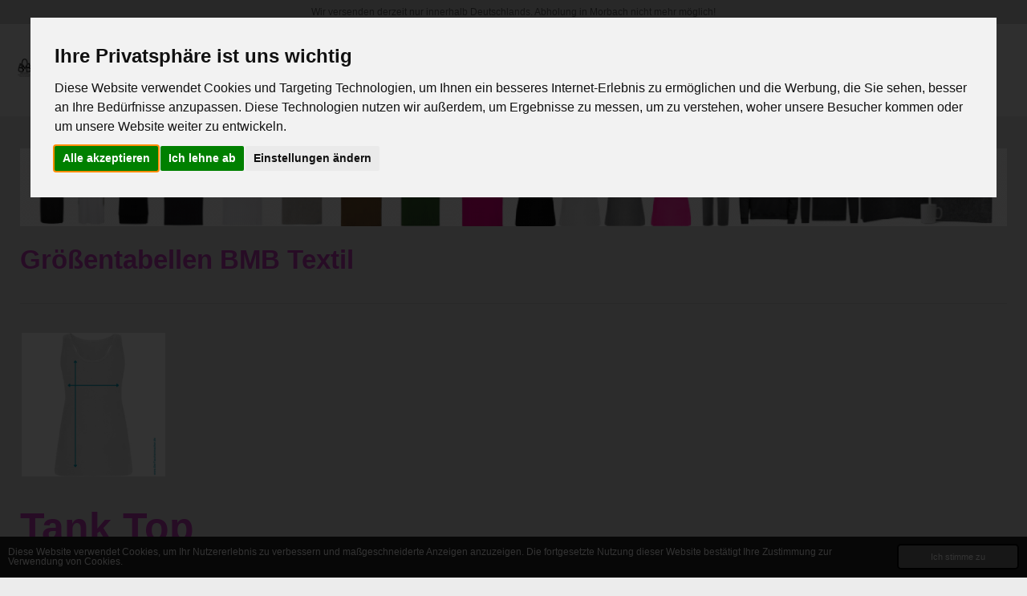

--- FILE ---
content_type: text/html; charset=UTF-8
request_url: https://www.dertaschenmacher.de/groessentabellen
body_size: 20916
content:
<!DOCTYPE html>
<html lang="de">
    <head>
        <meta http-equiv="Content-Type" content="text/html; charset=utf-8">
        <meta name="viewport" content="width=device-width, initial-scale=1.0, maximum-scale=5.0">
        <meta http-equiv="X-UA-Compatible" content="IE=edge">
        <link rel="canonical" href="https://www.dertaschenmacher.de/groessentabellen">
        <link rel="sitemap" type="application/xml" href="https://www.dertaschenmacher.de/sitemap.xml">
        <meta property="og:title" content="Größentabellen | STICKSTÜCK">
        <meta property="og:url" content="https://www.dertaschenmacher.de/groessentabellen">
        <base href="https://www.dertaschenmacher.de/">
        <meta name="description" property="og:description" content="">
                <script nonce="62393c88dc50da000bbefc8e1d65ddb6">
            
            window.JOUWWEB = window.JOUWWEB || {};
            window.JOUWWEB.application = window.JOUWWEB.application || {};
            window.JOUWWEB.application = {"backends":[{"domain":"jouwweb.nl","freeDomain":"jouwweb.site"},{"domain":"webador.com","freeDomain":"webadorsite.com"},{"domain":"webador.de","freeDomain":"webadorsite.com"},{"domain":"webador.fr","freeDomain":"webadorsite.com"},{"domain":"webador.es","freeDomain":"webadorsite.com"},{"domain":"webador.it","freeDomain":"webadorsite.com"},{"domain":"jouwweb.be","freeDomain":"jouwweb.site"},{"domain":"webador.ie","freeDomain":"webadorsite.com"},{"domain":"webador.co.uk","freeDomain":"webadorsite.com"},{"domain":"webador.at","freeDomain":"webadorsite.com"},{"domain":"webador.be","freeDomain":"webadorsite.com"},{"domain":"webador.ch","freeDomain":"webadorsite.com"},{"domain":"webador.ch","freeDomain":"webadorsite.com"},{"domain":"webador.mx","freeDomain":"webadorsite.com"},{"domain":"webador.com","freeDomain":"webadorsite.com"},{"domain":"webador.dk","freeDomain":"webadorsite.com"},{"domain":"webador.se","freeDomain":"webadorsite.com"},{"domain":"webador.no","freeDomain":"webadorsite.com"},{"domain":"webador.fi","freeDomain":"webadorsite.com"},{"domain":"webador.ca","freeDomain":"webadorsite.com"},{"domain":"webador.ca","freeDomain":"webadorsite.com"},{"domain":"webador.pl","freeDomain":"webadorsite.com"},{"domain":"webador.com.au","freeDomain":"webadorsite.com"},{"domain":"webador.nz","freeDomain":"webadorsite.com"}],"editorLocale":"de-DE","editorTimezone":"Europe\/Berlin","editorLanguage":"de","analytics4TrackingId":"G-E6PZPGE4QM","analyticsDimensions":[],"backendDomain":"www.webador.de","backendShortDomain":"webador.de","backendKey":"webador-de","freeWebsiteDomain":"webadorsite.com","noSsl":false,"build":{"reference":"634afd3"},"linkHostnames":["www.jouwweb.nl","www.webador.com","www.webador.de","www.webador.fr","www.webador.es","www.webador.it","www.jouwweb.be","www.webador.ie","www.webador.co.uk","www.webador.at","www.webador.be","www.webador.ch","fr.webador.ch","www.webador.mx","es.webador.com","www.webador.dk","www.webador.se","www.webador.no","www.webador.fi","www.webador.ca","fr.webador.ca","www.webador.pl","www.webador.com.au","www.webador.nz"],"assetsUrl":"https:\/\/assets.jwwb.nl","loginUrl":"https:\/\/www.webador.de\/anmelden","publishUrl":"https:\/\/www.webador.de\/v2\/website\/1576892\/publish-proxy","adminUserOrIp":false,"pricing":{"plans":{"lite":{"amount":"700","currency":"EUR"},"pro":{"amount":"1200","currency":"EUR"},"business":{"amount":"2400","currency":"EUR"}},"yearlyDiscount":{"price":{"amount":"4800","currency":"EUR"},"ratio":0.17,"percent":"17\u00a0%","discountPrice":{"amount":"4800","currency":"EUR"},"termPricePerMonth":{"amount":"2400","currency":"EUR"},"termPricePerYear":{"amount":"24000","currency":"EUR"}}},"hcUrl":{"add-product-variants":"https:\/\/help.webador.com\/hc\/de\/articles\/29426751649809","basic-vs-advanced-shipping":"https:\/\/help.webador.com\/hc\/de\/articles\/29426731685777","html-in-head":"https:\/\/help.webador.com\/hc\/de\/articles\/29426689990033","link-domain-name":"https:\/\/help.webador.com\/hc\/de\/articles\/29426688803345","optimize-for-mobile":"https:\/\/help.webador.com\/hc\/de\/articles\/29426707033617","seo":"https:\/\/help.webador.com\/hc\/de\/categories\/29387178511377","transfer-domain-name":"https:\/\/help.webador.com\/hc\/de\/articles\/29426715688209","website-not-secure":"https:\/\/help.webador.com\/hc\/de\/articles\/29426706659729"}};
            window.JOUWWEB.brand = {"type":"webador","name":"Webador","domain":"Webador.de","supportEmail":"support@webador.de"};
                    
                window.JOUWWEB = window.JOUWWEB || {};
                window.JOUWWEB.websiteRendering = {"locale":"de-DE","timezone":"Europe\/Berlin","routes":{"api\/upload\/product-field":"\/_api\/upload\/product-field","checkout\/cart":"\/cart","payment":"\/complete-order\/:publicOrderId","payment\/forward":"\/complete-order\/:publicOrderId\/forward","public-order":"\/order\/:publicOrderId","checkout\/authorize":"\/cart\/authorize\/:gateway","wishlist":"\/wishlist"}};
                                                    window.JOUWWEB.website = {"id":1576892,"locale":"de-DE","enabled":true,"title":"STICKST\u00dcCK","hasTitle":true,"roleOfLoggedInUser":null,"ownerLocale":"de-DE","plan":"business","freeWebsiteDomain":"webadorsite.com","backendKey":"webador-de","currency":"EUR","defaultLocale":"de-DE","url":"https:\/\/www.dertaschenmacher.de\/","homepageSegmentId":30374373,"category":"webshop","isOffline":false,"isPublished":true,"locales":["de-DE"],"allowed":{"ads":false,"credits":true,"externalLinks":true,"slideshow":true,"customDefaultSlideshow":true,"hostedAlbums":true,"moderators":true,"mailboxQuota":10,"statisticsVisitors":true,"statisticsDetailed":true,"statisticsMonths":-1,"favicon":true,"password":true,"freeDomains":0,"freeMailAccounts":1,"canUseLanguages":false,"fileUpload":true,"legacyFontSize":false,"webshop":true,"products":-1,"imageText":false,"search":true,"audioUpload":true,"videoUpload":5000,"allowDangerousForms":false,"allowHtmlCode":true,"mobileBar":true,"sidebar":false,"poll":false,"allowCustomForms":true,"allowBusinessListing":true,"allowCustomAnalytics":true,"allowAccountingLink":true,"digitalProducts":true,"sitemapElement":false},"mobileBar":{"enabled":false,"theme":"accent","email":{"active":true},"location":{"active":true},"phone":{"active":true},"whatsapp":{"active":false},"social":{"active":false,"network":"facebook"}},"webshop":{"enabled":true,"currency":"EUR","taxEnabled":false,"taxInclusive":true,"vatDisclaimerVisible":false,"orderNotice":"<p>Bitte im letzten Schritt im Feld &bdquo;Anmerkungen&ldquo; alle spezifischen Anforderungen angeben.<\/p>","orderConfirmation":"<p>Vielen Dank f&uuml;r die Bestellung! &Uuml;ber den Status der Bestellung wirst du umgehend informiert. F&uuml;r unsere Produkte zu Pr&auml;sentieren, erstellen wir m&ouml;glichst&nbsp; originalgetreue Fotos. Trotzdem kann die Farbe von den angezeigten Bild etwas abweichen, da die Farbwiedergabe bei Monitoren von den jeweiligen Einstellungen abh&auml;ngig&nbsp; ist. Alle Produkte werden nach Eingang der Bestellung innerhalb 2 Tagen angefertigt. Der Widerruf oder Umtausch dieser Produkte, ist damit leider ausgeschlossen. F&uuml;r Fragen zu den Produkten stehen wir jederzeit - vor allem vor der Bestellung - zu Ihrer Verf&uuml;gung.<\/p>","freeShipping":false,"freeShippingAmount":"0.00","shippingDisclaimerVisible":true,"pickupAllowed":false,"couponAllowed":true,"detailsPageAvailable":true,"socialMediaVisible":true,"termsPage":11165706,"termsPageUrl":"\/agb","extraTerms":null,"pricingVisible":true,"orderButtonVisible":true,"shippingAdvanced":false,"shippingAdvancedBackEnd":false,"soldOutVisible":true,"backInStockNotificationEnabled":true,"canAddProducts":true,"nextOrderNumber":5987,"allowedServicePoints":[],"sendcloudConfigured":false,"sendcloudFallbackPublicKey":"a3d50033a59b4a598f1d7ce7e72aafdf","taxExemptionAllowed":true,"invoiceComment":"Keine Ausweisung der MwSt. nach \u00a7 19 UStG","emptyCartVisible":true,"minimumOrderPrice":null,"productNumbersEnabled":true,"wishlistEnabled":true,"hideTaxOnCart":true},"isTreatedAsWebshop":true};                            window.JOUWWEB.cart = {"products":[],"coupon":null,"shippingCountryCode":null,"shippingChoice":null,"breakdown":[]};                            window.JOUWWEB.scripts = ["website-rendering\/webshop"];                        window.parent.JOUWWEB.colorPalette = window.JOUWWEB.colorPalette;
        </script>
                <title>Größentabellen | STICKSTÜCK</title>
                                            <link href="https://primary.jwwb.nl/public/r/d/a/temp-tdrffdeuvxnpbjguqszl/touch-icon-iphone.png?bust=1666943128" rel="apple-touch-icon" sizes="60x60">                                                <link href="https://primary.jwwb.nl/public/r/d/a/temp-tdrffdeuvxnpbjguqszl/touch-icon-ipad.png?bust=1666943128" rel="apple-touch-icon" sizes="76x76">                                                <link href="https://primary.jwwb.nl/public/r/d/a/temp-tdrffdeuvxnpbjguqszl/touch-icon-iphone-retina.png?bust=1666943128" rel="apple-touch-icon" sizes="120x120">                                                <link href="https://primary.jwwb.nl/public/r/d/a/temp-tdrffdeuvxnpbjguqszl/touch-icon-ipad-retina.png?bust=1666943128" rel="apple-touch-icon" sizes="152x152">                                                <link href="https://primary.jwwb.nl/public/r/d/a/temp-tdrffdeuvxnpbjguqszl/favicon.png?bust=1666943128" rel="shortcut icon">                                                <link href="https://primary.jwwb.nl/public/r/d/a/temp-tdrffdeuvxnpbjguqszl/favicon.png?bust=1666943128" rel="icon">                                        <meta property="og:image" content="https&#x3A;&#x2F;&#x2F;primary.jwwb.nl&#x2F;public&#x2F;r&#x2F;d&#x2F;a&#x2F;temp-tdrffdeuvxnpbjguqszl&#x2F;kopie-von-logo-nicole-hochwald-line1-2-s57gk9.gif&#x3F;enable-io&#x3D;true&amp;enable&#x3D;upscale&amp;fit&#x3D;bounds&amp;width&#x3D;1200">
                    <meta property="og:image" content="https&#x3A;&#x2F;&#x2F;primary.jwwb.nl&#x2F;public&#x2F;r&#x2F;d&#x2F;a&#x2F;temp-tdrffdeuvxnpbjguqszl&#x2F;kopie-von-beutel-mockup-4-high.png&#x3F;enable-io&#x3D;true&amp;enable&#x3D;upscale&amp;fit&#x3D;bounds&amp;width&#x3D;1200">
                    <meta property="og:image" content="https&#x3A;&#x2F;&#x2F;primary.jwwb.nl&#x2F;public&#x2F;r&#x2F;d&#x2F;a&#x2F;temp-tdrffdeuvxnpbjguqszl&#x2F;kopie-von-beutel-mockup-1-high.png&#x3F;enable-io&#x3D;true&amp;enable&#x3D;upscale&amp;fit&#x3D;bounds&amp;width&#x3D;1200">
                    <meta property="og:image" content="https&#x3A;&#x2F;&#x2F;primary.jwwb.nl&#x2F;public&#x2F;r&#x2F;d&#x2F;a&#x2F;temp-tdrffdeuvxnpbjguqszl&#x2F;gr-e-pfeile-high.png&#x3F;enable-io&#x3D;true&amp;enable&#x3D;upscale&amp;fit&#x3D;bounds&amp;width&#x3D;1200">
                    <meta property="og:image" content="https&#x3A;&#x2F;&#x2F;primary.jwwb.nl&#x2F;public&#x2F;r&#x2F;d&#x2F;a&#x2F;temp-tdrffdeuvxnpbjguqszl&#x2F;kopie-von-beutel-mockup-2-high.png&#x3F;enable-io&#x3D;true&amp;enable&#x3D;upscale&amp;fit&#x3D;bounds&amp;width&#x3D;1200">
                    <meta property="og:image" content="https&#x3A;&#x2F;&#x2F;primary.jwwb.nl&#x2F;public&#x2F;r&#x2F;d&#x2F;a&#x2F;temp-tdrffdeuvxnpbjguqszl&#x2F;kopie-von-beutel-mockup-3-high.png&#x3F;enable-io&#x3D;true&amp;enable&#x3D;upscale&amp;fit&#x3D;bounds&amp;width&#x3D;1200">
                    <meta property="og:image" content="https&#x3A;&#x2F;&#x2F;primary.jwwb.nl&#x2F;public&#x2F;r&#x2F;d&#x2F;a&#x2F;temp-tdrffdeuvxnpbjguqszl&#x2F;kopie-von-beutel-mockup-5-high.png&#x3F;enable-io&#x3D;true&amp;enable&#x3D;upscale&amp;fit&#x3D;bounds&amp;width&#x3D;1200">
                    <meta property="og:image" content="https&#x3A;&#x2F;&#x2F;primary.jwwb.nl&#x2F;public&#x2F;r&#x2F;d&#x2F;a&#x2F;temp-tdrffdeuvxnpbjguqszl&#x2F;kopie-von-beutel-mockup-6-high.png&#x3F;enable-io&#x3D;true&amp;enable&#x3D;upscale&amp;fit&#x3D;bounds&amp;width&#x3D;1200">
                    <meta property="og:image" content="https&#x3A;&#x2F;&#x2F;primary.jwwb.nl&#x2F;public&#x2F;r&#x2F;d&#x2F;a&#x2F;temp-tdrffdeuvxnpbjguqszl&#x2F;kopie-von-beutel-mockup-8-high.png&#x3F;enable-io&#x3D;true&amp;enable&#x3D;upscale&amp;fit&#x3D;bounds&amp;width&#x3D;1200">
                    <meta property="og:image" content="https&#x3A;&#x2F;&#x2F;primary.jwwb.nl&#x2F;public&#x2F;r&#x2F;d&#x2F;a&#x2F;temp-tdrffdeuvxnpbjguqszl&#x2F;kopie-von-beutel-mockup-high-o1lffc.png&#x3F;enable-io&#x3D;true&amp;enable&#x3D;upscale&amp;fit&#x3D;bounds&amp;width&#x3D;1200">
                    <meta property="og:image" content="https&#x3A;&#x2F;&#x2F;primary.jwwb.nl&#x2F;public&#x2F;r&#x2F;d&#x2F;a&#x2F;temp-tdrffdeuvxnpbjguqszl&#x2F;kopie-von-beutel-mockup-high-nbi6mr.png&#x3F;enable-io&#x3D;true&amp;enable&#x3D;upscale&amp;fit&#x3D;bounds&amp;width&#x3D;1200">
                    <meta property="og:image" content="https&#x3A;&#x2F;&#x2F;primary.jwwb.nl&#x2F;public&#x2F;r&#x2F;d&#x2F;a&#x2F;temp-tdrffdeuvxnpbjguqszl&#x2F;adam-und-adam-not-perfekt-unisex-t-shirt-lang-black-1-high.png&#x3F;enable-io&#x3D;true&amp;enable&#x3D;upscale&amp;fit&#x3D;bounds&amp;width&#x3D;1200">
                    <meta property="og:image" content="https&#x3A;&#x2F;&#x2F;primary.jwwb.nl&#x2F;public&#x2F;r&#x2F;d&#x2F;a&#x2F;temp-tdrffdeuvxnpbjguqszl&#x2F;kopie-von-girl-s-trip-2-high-gxir8p.png&#x3F;enable-io&#x3D;true&amp;enable&#x3D;upscale&amp;fit&#x3D;bounds&amp;width&#x3D;1200">
                    <meta property="og:image" content="https&#x3A;&#x2F;&#x2F;primary.jwwb.nl&#x2F;public&#x2F;r&#x2F;d&#x2F;a&#x2F;temp-tdrffdeuvxnpbjguqszl&#x2F;jenny-3-high-yw0x2m.png&#x3F;enable-io&#x3D;true&amp;enable&#x3D;upscale&amp;fit&#x3D;bounds&amp;width&#x3D;1200">
                    <meta property="og:image" content="https&#x3A;&#x2F;&#x2F;primary.jwwb.nl&#x2F;public&#x2F;r&#x2F;d&#x2F;a&#x2F;temp-tdrffdeuvxnpbjguqszl&#x2F;gr-e-high.jpg&#x3F;enable-io&#x3D;true&amp;enable&#x3D;upscale&amp;fit&#x3D;bounds&amp;width&#x3D;1200">
                    <meta property="og:image" content="https&#x3A;&#x2F;&#x2F;primary.jwwb.nl&#x2F;public&#x2F;r&#x2F;d&#x2F;a&#x2F;temp-tdrffdeuvxnpbjguqszl&#x2F;bluesky_logo-svg-high.png">
                    <meta property="og:image" content="https&#x3A;&#x2F;&#x2F;primary.jwwb.nl&#x2F;public&#x2F;r&#x2F;d&#x2F;a&#x2F;temp-tdrffdeuvxnpbjguqszl&#x2F;cl-high.png">
                    <meta property="og:image" content="https&#x3A;&#x2F;&#x2F;primary.jwwb.nl&#x2F;public&#x2F;r&#x2F;d&#x2F;a&#x2F;temp-tdrffdeuvxnpbjguqszl&#x2F;komplett-versand-und-zahlungs-logo2-high.png&#x3F;enable-io&#x3D;true&amp;enable&#x3D;upscale&amp;fit&#x3D;bounds&amp;width&#x3D;1200">
                    <meta property="og:image" content="https&#x3A;&#x2F;&#x2F;primary.jwwb.nl&#x2F;public&#x2F;r&#x2F;d&#x2F;a&#x2F;temp-tdrffdeuvxnpbjguqszl&#x2F;vecteezy_whatsapp-logo-png-icon_16716480-high.png&#x3F;enable-io&#x3D;true&amp;enable&#x3D;upscale&amp;fit&#x3D;bounds&amp;width&#x3D;1200">
                    <meta property="og:image" content="https&#x3A;&#x2F;&#x2F;primary.jwwb.nl&#x2F;public&#x2F;r&#x2F;d&#x2F;a&#x2F;temp-tdrffdeuvxnpbjguqszl&#x2F;tasche-china-high.png&#x3F;enable-io&#x3D;true&amp;enable&#x3D;upscale&amp;fit&#x3D;bounds&amp;width&#x3D;1200">
                                    <meta name="twitter:card" content="summary_large_image">
                        <meta property="twitter:image" content="https&#x3A;&#x2F;&#x2F;primary.jwwb.nl&#x2F;public&#x2F;r&#x2F;d&#x2F;a&#x2F;temp-tdrffdeuvxnpbjguqszl&#x2F;kopie-von-logo-nicole-hochwald-line1-2-s57gk9.gif&#x3F;enable-io&#x3D;true&amp;enable&#x3D;upscale&amp;fit&#x3D;bounds&amp;width&#x3D;1200">
                                                    <!-- Cookie Consent by PrivacyPolicies.com https://www.PrivacyPolicies.com -->
<script type="text/javascript" src="//www.privacypolicies.com/public/cookie-consent/4.1.0/cookie-consent.js" charset="UTF-8"></script>
<script type="text/javascript" charset="UTF-8">
document.addEventListener('DOMContentLoaded', function () {
cookieconsent.run({"notice_banner_type":"interstitial","consent_type":"express","palette":"light","language":"de","page_load_consent_levels":["strictly-necessary"],"notice_banner_reject_button_hide":false,"preferences_center_close_button_hide":false,"page_refresh_confirmation_buttons":false,"website_privacy_policy_url":"https://www.dertaschenmacher.de/datenschutz"});
});
</script>

<noscript>Cookie Consent by <a href="https://www.privacypolicies.com/">Privacy Policies website</a></noscript>
<!-- End Cookie Consent by PrivacyPolicies.com https://www.PrivacyPolicies.com -->





<!-- Below is the link that users can use to open Preferences Center to change their preferences. Do not modify the ID parameter. Place it where appropriate, style it as needed. -->

<meta name="p:domain_verify" content="b8fdc01447ccc05db32a706bf23827f5">                            <script src="https://www.googletagmanager.com/gtag/js?id=G-5V741VMXK9" nonce="62393c88dc50da000bbefc8e1d65ddb6" data-turbo-track="reload" async></script>
<script src="https://plausible.io/js/script.manual.js" nonce="62393c88dc50da000bbefc8e1d65ddb6" data-turbo-track="reload" defer data-domain="shard17.jouwweb.nl"></script>
<script src="https://assets.jwwb.nl/assets/build/website-rendering/de-DE.js?bust=bebfc15ff0c7ef191570" nonce="62393c88dc50da000bbefc8e1d65ddb6" data-turbo-track="reload" defer></script>
<script src="https://assets.jwwb.nl/assets/website-rendering/runtime.4835e39f538d0d17d46f.js?bust=e90f0e79d8291a81b415" nonce="62393c88dc50da000bbefc8e1d65ddb6" data-turbo-track="reload" defer></script>
<script src="https://assets.jwwb.nl/assets/website-rendering/812.881ee67943804724d5af.js?bust=78ab7ad7d6392c42d317" nonce="62393c88dc50da000bbefc8e1d65ddb6" data-turbo-track="reload" defer></script>
<script src="https://assets.jwwb.nl/assets/website-rendering/main.a9a7b35cd7f79178d360.js?bust=90b25e3a7431c9c7ef1c" nonce="62393c88dc50da000bbefc8e1d65ddb6" data-turbo-track="reload" defer></script>
<link rel="preload" href="https://assets.jwwb.nl/assets/website-rendering/styles.c7a2b441bf8d633a2752.css?bust=45105d711e9f45e864c3" as="style">
<link rel="preload" href="https://assets.jwwb.nl/assets/website-rendering/fonts/icons-website-rendering/font/website-rendering.woff2?bust=bd2797014f9452dadc8e" as="font" crossorigin>
<link rel="stylesheet" type="text/css" href="https://assets.jwwb.nl/assets/website-rendering/styles.c7a2b441bf8d633a2752.css?bust=45105d711e9f45e864c3" nonce="62393c88dc50da000bbefc8e1d65ddb6" data-turbo-track="dynamic">
<link rel="preconnect" href="https://assets.jwwb.nl">
<link rel="preconnect" href="https://www.google-analytics.com">
<link rel="stylesheet" type="text/css" href="https://primary.jwwb.nl/public/r/d/a/temp-tdrffdeuvxnpbjguqszl/style.css?bust=1769165883" nonce="62393c88dc50da000bbefc8e1d65ddb6" data-turbo-track="dynamic">    </head>
    <body
        id="top"
        class="jw-is-no-slideshow jw-header-is-image-text jw-is-segment-page jw-is-frontend jw-is-no-sidebar jw-is-messagebar jw-is-no-touch-device jw-is-no-mobile"
                                    data-jouwweb-page="20762317"
                                                data-jouwweb-segment-id="20762317"
                                                data-jouwweb-segment-type="page"
                                                data-template-threshold="960"
                                                data-template-name="business-banner&#x7C;gadget&#x7C;gadget-shop"
                            itemscope
        itemtype="https://schema.org/WebPage"
    >
                                    <meta itemprop="url" content="https://www.dertaschenmacher.de/groessentabellen">
        <a href="#main-content" class="jw-skip-link">
            Zum Hauptinhalt springen        </a>
        <div class="jw-background"></div>
        <div class="jw-body">
            <div class="jw-mobile-menu jw-mobile-is-text js-mobile-menu">
            <button
            type="button"
            class="jw-mobile-menu__button jw-mobile-toggle"
            aria-label="Menü anzeigen"
        >
            <span class="jw-icon-burger"></span>
        </button>
        <div class="jw-mobile-header jw-mobile-header--image-text">
        <a            class="jw-mobile-header-content"
                            href="/"
                        >
                            <img class="jw-mobile-logo jw-mobile-logo--square" src="https://primary.jwwb.nl/public/r/d/a/temp-tdrffdeuvxnpbjguqszl/shoppfront-18-high-6iqdfy.png?enable-io=true&amp;enable=upscale&amp;height=70" srcset="https://primary.jwwb.nl/public/r/d/a/temp-tdrffdeuvxnpbjguqszl/shoppfront-18-high-6iqdfy.png?enable-io=true&amp;enable=upscale&amp;height=70 1x, https://primary.jwwb.nl/public/r/d/a/temp-tdrffdeuvxnpbjguqszl/shoppfront-18-high-6iqdfy.png?enable-io=true&amp;enable=upscale&amp;height=140&amp;quality=70 2x" alt="STICKSTÜCK" title="STICKSTÜCK">                                        <div class="jw-mobile-text">
                    <span style="font-size: 70%;">DerTaschenmacher.de - Weinglashalter.com - Stickst&uuml;ck.de - Derlampenmacher.de</span>                </div>
                    </a>
    </div>

        <a
        href="/cart"
        class="jw-mobile-menu__button jw-mobile-header-cart"
        aria-label="Warenkorb ansehen"
    >
        <span class="jw-icon-badge-wrapper">
            <span class="website-rendering-icon-basket" aria-hidden="true"></span>
            <span class="jw-icon-badge hidden" aria-hidden="true"></span>
        </span>
    </a>
    
    </div>
    <div class="jw-mobile-menu-search jw-mobile-menu-search--hidden">
        <form
            action="/search"
            method="get"
            class="jw-mobile-menu-search__box"
        >
            <input
                type="text"
                name="q"
                value=""
                placeholder="Suche..."
                class="jw-mobile-menu-search__input"
                aria-label="Suche"
            >
            <button type="submit" class="jw-btn jw-btn--style-flat jw-mobile-menu-search__button" aria-label="Suche">
                <span class="website-rendering-icon-search" aria-hidden="true"></span>
            </button>
            <button type="button" class="jw-btn jw-btn--style-flat jw-mobile-menu-search__button js-cancel-search" aria-label="Suche abbrechen">
                <span class="website-rendering-icon-cancel" aria-hidden="true"></span>
            </button>
        </form>
    </div>
            <div class="message-bar message-bar--accent"><div class="message-bar__container"><p class="message-bar-text">Wir versenden derzeit nur innerhalb Deutschlands. Abholung in Morbach nicht mehr möglich!</p></div></div><script nonce="62393c88dc50da000bbefc8e1d65ddb6">
    JOUWWEB.templateConfig = {
        header: {
            mobileSelector: '.jw-mobile-menu',
            updatePusher: function (headerHeight, state) {
                $('.jw-menu-clone').css('top', headerHeight);
            },
        },
    };
</script>
<header class="header-wrap js-topbar-content-container">
    <div class="header">
        <div class="jw-header-logo">
            <div
    id="jw-header-image-container"
    class="jw-header jw-header-image jw-header-image-toggle"
    style="flex-basis: 80px; max-width: 80px; flex-shrink: 1;"
>
            <a href="/">
        <img id="jw-header-image" data-image-id="192379183" srcset="https://primary.jwwb.nl/public/r/d/a/temp-tdrffdeuvxnpbjguqszl/shoppfront-18-high-6iqdfy.png?enable-io=true&amp;width=80 80w, https://primary.jwwb.nl/public/r/d/a/temp-tdrffdeuvxnpbjguqszl/shoppfront-18-high-6iqdfy.png?enable-io=true&amp;width=160 160w" class="jw-header-image" title="STICKSTÜCK" style="max-height: 80px;" sizes="80px" width="80" height="80" intrinsicsize="80.00 x 80.00" alt="STICKSTÜCK">                </a>
    </div>
        <div
    class="jw-header jw-header-title-container jw-header-text jw-header-text-toggle"
    data-stylable="true"
>
    <a        id="jw-header-title"
        class="jw-header-title"
                    href="/"
            >
        <span style="font-size: 70%;">DerTaschenmacher.de - Weinglashalter.com - Stickst&uuml;ck.de - Derlampenmacher.de</span>    </a>
</div>
</div>
    </div>
    <nav class="menu jw-menu-copy">
        <ul
    id="jw-menu"
    class="jw-menu jw-menu-horizontal"
            >
            <li
    class="jw-menu-item"
>
        <a        class="jw-menu-link"
        href="/"                                            data-page-link-id="30374373"
                            >
                <span class="">
            Home        </span>
            </a>
                </li>
            <li
    class="jw-menu-item jw-menu-has-submenu"
>
        <a        class="jw-menu-link"
        href="/shop"                                            data-page-link-id="11110032"
                            >
                <span class="">
            Shop        </span>
                    <span class="jw-arrow jw-arrow-toplevel"></span>
            </a>
                    <ul
            class="jw-submenu"
                    >
                            <li
    class="jw-menu-item"
>
        <a        class="jw-menu-link"
        href="/shop/wimmel"                                            data-page-link-id="30580033"
                            >
                <span class="">
            Wimmel        </span>
            </a>
                </li>
                            <li
    class="jw-menu-item"
>
        <a        class="jw-menu-link"
        href="/shop/glas-und-becher-halter"                                            data-page-link-id="11174499"
                            >
                <span class="">
            Glas und Becher Halter        </span>
            </a>
                </li>
                            <li
    class="jw-menu-item"
>
        <a        class="jw-menu-link"
        href="/shop/3d-lampen"                                            data-page-link-id="27945126"
                            >
                <span class="">
            3D Lampen        </span>
            </a>
                </li>
                            <li
    class="jw-menu-item"
>
        <a        class="jw-menu-link"
        href="/shop/design-living"                                            data-page-link-id="32556476"
                            >
                <span class="">
            Design Living        </span>
            </a>
                </li>
                            <li
    class="jw-menu-item"
>
        <a        class="jw-menu-link"
        href="/shop/personalisiertes-3d-stadtbild-mit-adresse-20x20-cm-aus-pla"                                            data-page-link-id="27708729"
                            >
                <span class="">
            Personalisiertes 3D-Stadtbild mit Adresse – 20x20 cm aus PLA        </span>
            </a>
                </li>
                            <li
    class="jw-menu-item"
>
        <a        class="jw-menu-link"
        href="/shop/tassen-shop"                                            data-page-link-id="17656264"
                            >
                <span class="">
            Tassen Shop        </span>
            </a>
                </li>
                            <li
    class="jw-menu-item"
>
        <a        class="jw-menu-link"
        href="/shop/personalisierte-kissen"                                            data-page-link-id="29855246"
                            >
                <span class="">
            Personalisierte Kissen        </span>
            </a>
                </li>
                            <li
    class="jw-menu-item"
>
        <a        class="jw-menu-link"
        href="/shop/fuer-tierliebhaber"                                            data-page-link-id="25866341"
                            >
                <span class="">
            Für Tierliebhaber         </span>
            </a>
                </li>
                            <li
    class="jw-menu-item"
>
        <a        class="jw-menu-link"
        href="/shop/rezept-kollektion"                                            data-page-link-id="26226933"
                            >
                <span class="">
            Rezept Kollektion        </span>
            </a>
                </li>
                            <li
    class="jw-menu-item"
>
        <a        class="jw-menu-link"
        href="/shop/taschen-shopper-guerteltasche"                                            data-page-link-id="11164267"
                            >
                <span class="">
            Taschen / Shopper Gürteltasche        </span>
            </a>
                </li>
                            <li
    class="jw-menu-item"
>
        <a        class="jw-menu-link"
        href="/shop/t-shirts-shop"                                            data-page-link-id="19618580"
                            >
                <span class="">
            T-Shirts Shop        </span>
            </a>
                </li>
                            <li
    class="jw-menu-item"
>
        <a        class="jw-menu-link"
        href="/shop/echtholz-walnuss-schmuck"                                            data-page-link-id="23605767"
                            >
                <span class="">
            Echtholz Walnuss Schmuck        </span>
            </a>
                </li>
                            <li
    class="jw-menu-item"
>
        <a        class="jw-menu-link"
        href="/shop/be-kuuhl-mode-so-bunt-wie-das-leben"                                            data-page-link-id="18234483"
                            >
                <span class="">
            Be Kuuhl - Mode so bunt wie das Leben        </span>
            </a>
                </li>
                            <li
    class="jw-menu-item"
>
        <a        class="jw-menu-link"
        href="/shop/design-shop-pin-up"                                            data-page-link-id="20929644"
                            >
                <span class="">
            Design Shop / Pin up        </span>
            </a>
                </li>
                            <li
    class="jw-menu-item"
>
        <a        class="jw-menu-link"
        href="/shop/rainbow-line"                                            data-page-link-id="19701366"
                            >
                <span class="">
            Rainbow Line        </span>
            </a>
                </li>
                            <li
    class="jw-menu-item"
>
        <a        class="jw-menu-link"
        href="/shop/haushaltshelfer-tuecherboxen-zigarettenetui"                                            data-page-link-id="11176702"
                            >
                <span class="">
            Haushaltshelfer / Tücherboxen / Zigarettenetui        </span>
            </a>
                </li>
                            <li
    class="jw-menu-item"
>
        <a        class="jw-menu-link"
        href="/shop/einzelstuecke"                                            data-page-link-id="25449779"
                            >
                <span class="">
            Einzelstücke        </span>
            </a>
                </li>
                            <li
    class="jw-menu-item"
>
        <a        class="jw-menu-link"
        href="/shop/urnen-tasche"                                            data-page-link-id="27079934"
                            >
                <span class="">
            Urnen Tasche        </span>
            </a>
                </li>
                            <li
    class="jw-menu-item"
>
        <a        class="jw-menu-link"
        href="/shop/rohlinge"                                            data-page-link-id="11526933"
                            >
                <span class="">
            Rohlinge        </span>
            </a>
                </li>
                            <li
    class="jw-menu-item"
>
        <a        class="jw-menu-link"
        href="/shop/filz-stoffe-meterware"                                            data-page-link-id="11428136"
                            >
                <span class="">
            Filz / Stoffe Meterware        </span>
            </a>
                </li>
                            <li
    class="jw-menu-item"
>
        <a        class="jw-menu-link"
        href="/shop/bmb-media"                                            data-page-link-id="11177191"
                            >
                <span class="">
            BMB Media        </span>
            </a>
                </li>
                    </ul>
        </li>
            <li
    class="jw-menu-item"
>
        <a        class="jw-menu-link"
        href="/haendlerbereich"                                            data-page-link-id="11198651"
                            >
                <span class="">
            Händlerbereich        </span>
            </a>
                </li>
            <li
    class="jw-menu-item"
>
        <a        class="jw-menu-link jw-menu-link--icon"
        href="/account"                                                            title="Konto"
            >
                                <span class="website-rendering-icon-user"></span>
                            <span class="hidden-desktop-horizontal-menu">
            Konto        </span>
            </a>
                </li>
            <li
    class="jw-menu-item jw-menu-search-item"
>
        <button        class="jw-menu-link jw-menu-link--icon jw-text-button"
                                                                    title="Suche"
            >
                                <span class="website-rendering-icon-search"></span>
                            <span class="hidden-desktop-horizontal-menu">
            Suche        </span>
            </button>
                
            <div class="jw-popover-container jw-popover-container--inline is-hidden">
                <div class="jw-popover-backdrop"></div>
                <div class="jw-popover">
                    <div class="jw-popover__arrow"></div>
                    <div class="jw-popover__content jw-section-white">
                        <form  class="jw-search" action="/search" method="get">
                            
                            <input class="jw-search__input" type="text" name="q" value="" placeholder="Suche..." aria-label="Suche" >
                            <button class="jw-search__submit" type="submit" aria-label="Suche">
                                <span class="website-rendering-icon-search" aria-hidden="true"></span>
                            </button>
                        </form>
                    </div>
                </div>
            </div>
                        </li>
            <li
    class="jw-menu-item jw-menu-wishlist-item js-menu-wishlist-item jw-menu-wishlist-item--hidden"
>
        <a        class="jw-menu-link jw-menu-link--icon"
        href="/wishlist"                                                            title="Wunschliste"
            >
                                    <span class="jw-icon-badge-wrapper">
                        <span class="website-rendering-icon-heart"></span>
                                            <span class="jw-icon-badge hidden">
                    0                </span>
                            <span class="hidden-desktop-horizontal-menu">
            Wunschliste        </span>
            </a>
                </li>
            <li
    class="jw-menu-item js-menu-cart-item "
>
        <a        class="jw-menu-link jw-menu-link--icon"
        href="/cart"                                                            title="Warenkorb"
            >
                                    <span class="jw-icon-badge-wrapper">
                        <span class="website-rendering-icon-basket"></span>
                                            <span class="jw-icon-badge hidden">
                    0                </span>
                            <span class="hidden-desktop-horizontal-menu">
            Warenkorb        </span>
            </a>
                </li>
    
    <div
    class="jw-menu-item jw-menu-cta"
    >
    <a
       title="Wir&#x20;versenden&#x20;derzeit&#x20;nur&#x20;innerhalb&#x20;Deutschlands.&#x20;"
       class="jw-btn jw-btn--size-small"
                  href="&#x2F;zahlungsarten-und-versandinformationen"
                  >
        <span class="jw-btn-caption">
            Wir versenden derzeit nur innerhalb Deutschlands.         </span>
    </a>
</div>
</ul>

    <script nonce="62393c88dc50da000bbefc8e1d65ddb6" id="jw-mobile-menu-template" type="text/template">
        <ul id="jw-menu" class="jw-menu jw-menu-horizontal">
                            <li
    class="jw-menu-item jw-menu-search-item"
>
                
                 <li class="jw-menu-item jw-mobile-menu-search-item">
                    <form class="jw-search" action="/search" method="get">
                        <input class="jw-search__input" type="text" name="q" value="" placeholder="Suche..." aria-label="Suche">
                        <button class="jw-search__submit" type="submit" aria-label="Suche">
                            <span class="website-rendering-icon-search" aria-hidden="true"></span>
                        </button>
                    </form>
                </li>
                        </li>
                            <li
    class="jw-menu-item"
>
        <a        class="jw-menu-link"
        href="/"                                            data-page-link-id="30374373"
                            >
                <span class="">
            Home        </span>
            </a>
                </li>
                            <li
    class="jw-menu-item jw-menu-has-submenu"
>
        <a        class="jw-menu-link"
        href="/shop"                                            data-page-link-id="11110032"
                            >
                <span class="">
            Shop        </span>
                    <span class="jw-arrow jw-arrow-toplevel"></span>
            </a>
                    <ul
            class="jw-submenu"
                    >
                            <li
    class="jw-menu-item"
>
        <a        class="jw-menu-link"
        href="/shop/wimmel"                                            data-page-link-id="30580033"
                            >
                <span class="">
            Wimmel        </span>
            </a>
                </li>
                            <li
    class="jw-menu-item"
>
        <a        class="jw-menu-link"
        href="/shop/glas-und-becher-halter"                                            data-page-link-id="11174499"
                            >
                <span class="">
            Glas und Becher Halter        </span>
            </a>
                </li>
                            <li
    class="jw-menu-item"
>
        <a        class="jw-menu-link"
        href="/shop/3d-lampen"                                            data-page-link-id="27945126"
                            >
                <span class="">
            3D Lampen        </span>
            </a>
                </li>
                            <li
    class="jw-menu-item"
>
        <a        class="jw-menu-link"
        href="/shop/design-living"                                            data-page-link-id="32556476"
                            >
                <span class="">
            Design Living        </span>
            </a>
                </li>
                            <li
    class="jw-menu-item"
>
        <a        class="jw-menu-link"
        href="/shop/personalisiertes-3d-stadtbild-mit-adresse-20x20-cm-aus-pla"                                            data-page-link-id="27708729"
                            >
                <span class="">
            Personalisiertes 3D-Stadtbild mit Adresse – 20x20 cm aus PLA        </span>
            </a>
                </li>
                            <li
    class="jw-menu-item"
>
        <a        class="jw-menu-link"
        href="/shop/tassen-shop"                                            data-page-link-id="17656264"
                            >
                <span class="">
            Tassen Shop        </span>
            </a>
                </li>
                            <li
    class="jw-menu-item"
>
        <a        class="jw-menu-link"
        href="/shop/personalisierte-kissen"                                            data-page-link-id="29855246"
                            >
                <span class="">
            Personalisierte Kissen        </span>
            </a>
                </li>
                            <li
    class="jw-menu-item"
>
        <a        class="jw-menu-link"
        href="/shop/fuer-tierliebhaber"                                            data-page-link-id="25866341"
                            >
                <span class="">
            Für Tierliebhaber         </span>
            </a>
                </li>
                            <li
    class="jw-menu-item"
>
        <a        class="jw-menu-link"
        href="/shop/rezept-kollektion"                                            data-page-link-id="26226933"
                            >
                <span class="">
            Rezept Kollektion        </span>
            </a>
                </li>
                            <li
    class="jw-menu-item"
>
        <a        class="jw-menu-link"
        href="/shop/taschen-shopper-guerteltasche"                                            data-page-link-id="11164267"
                            >
                <span class="">
            Taschen / Shopper Gürteltasche        </span>
            </a>
                </li>
                            <li
    class="jw-menu-item"
>
        <a        class="jw-menu-link"
        href="/shop/t-shirts-shop"                                            data-page-link-id="19618580"
                            >
                <span class="">
            T-Shirts Shop        </span>
            </a>
                </li>
                            <li
    class="jw-menu-item"
>
        <a        class="jw-menu-link"
        href="/shop/echtholz-walnuss-schmuck"                                            data-page-link-id="23605767"
                            >
                <span class="">
            Echtholz Walnuss Schmuck        </span>
            </a>
                </li>
                            <li
    class="jw-menu-item"
>
        <a        class="jw-menu-link"
        href="/shop/be-kuuhl-mode-so-bunt-wie-das-leben"                                            data-page-link-id="18234483"
                            >
                <span class="">
            Be Kuuhl - Mode so bunt wie das Leben        </span>
            </a>
                </li>
                            <li
    class="jw-menu-item"
>
        <a        class="jw-menu-link"
        href="/shop/design-shop-pin-up"                                            data-page-link-id="20929644"
                            >
                <span class="">
            Design Shop / Pin up        </span>
            </a>
                </li>
                            <li
    class="jw-menu-item"
>
        <a        class="jw-menu-link"
        href="/shop/rainbow-line"                                            data-page-link-id="19701366"
                            >
                <span class="">
            Rainbow Line        </span>
            </a>
                </li>
                            <li
    class="jw-menu-item"
>
        <a        class="jw-menu-link"
        href="/shop/haushaltshelfer-tuecherboxen-zigarettenetui"                                            data-page-link-id="11176702"
                            >
                <span class="">
            Haushaltshelfer / Tücherboxen / Zigarettenetui        </span>
            </a>
                </li>
                            <li
    class="jw-menu-item"
>
        <a        class="jw-menu-link"
        href="/shop/einzelstuecke"                                            data-page-link-id="25449779"
                            >
                <span class="">
            Einzelstücke        </span>
            </a>
                </li>
                            <li
    class="jw-menu-item"
>
        <a        class="jw-menu-link"
        href="/shop/urnen-tasche"                                            data-page-link-id="27079934"
                            >
                <span class="">
            Urnen Tasche        </span>
            </a>
                </li>
                            <li
    class="jw-menu-item"
>
        <a        class="jw-menu-link"
        href="/shop/rohlinge"                                            data-page-link-id="11526933"
                            >
                <span class="">
            Rohlinge        </span>
            </a>
                </li>
                            <li
    class="jw-menu-item"
>
        <a        class="jw-menu-link"
        href="/shop/filz-stoffe-meterware"                                            data-page-link-id="11428136"
                            >
                <span class="">
            Filz / Stoffe Meterware        </span>
            </a>
                </li>
                            <li
    class="jw-menu-item"
>
        <a        class="jw-menu-link"
        href="/shop/bmb-media"                                            data-page-link-id="11177191"
                            >
                <span class="">
            BMB Media        </span>
            </a>
                </li>
                    </ul>
        </li>
                            <li
    class="jw-menu-item"
>
        <a        class="jw-menu-link"
        href="/haendlerbereich"                                            data-page-link-id="11198651"
                            >
                <span class="">
            Händlerbereich        </span>
            </a>
                </li>
                            <li
    class="jw-menu-item"
>
        <a        class="jw-menu-link jw-menu-link--icon"
        href="/account"                                                            title="Konto"
            >
                                <span class="website-rendering-icon-user"></span>
                            <span class="hidden-desktop-horizontal-menu">
            Konto        </span>
            </a>
                </li>
                            <li
    class="jw-menu-item jw-menu-wishlist-item js-menu-wishlist-item jw-menu-wishlist-item--hidden"
>
        <a        class="jw-menu-link jw-menu-link--icon"
        href="/wishlist"                                                            title="Wunschliste"
            >
                                    <span class="jw-icon-badge-wrapper">
                        <span class="website-rendering-icon-heart"></span>
                                            <span class="jw-icon-badge hidden">
                    0                </span>
                            <span class="hidden-desktop-horizontal-menu">
            Wunschliste        </span>
            </a>
                </li>
            
            <div
    class="jw-menu-item jw-menu-cta"
    >
    <a
       title="Wir&#x20;versenden&#x20;derzeit&#x20;nur&#x20;innerhalb&#x20;Deutschlands.&#x20;"
       class="jw-btn jw-btn--size-small"
                  href="&#x2F;zahlungsarten-und-versandinformationen"
                  >
        <span class="jw-btn-caption">
            Wir versenden derzeit nur innerhalb Deutschlands.         </span>
    </a>
</div>
        </ul>
    </script>
    </nav>
</header>
<div class="main-content">
    
<main id="main-content" class="block-content">
    <div data-section-name="content" class="jw-section jw-section-content jw-responsive">
        <div
    id="jw-element-313602842"
    data-jw-element-id="313602842"
        class="jw-tree-node jw-element jw-strip-root jw-tree-container jw-responsive jw-node-is-first-child jw-node-is-last-child"
>
    <div
    id="jw-element-346294635"
    data-jw-element-id="346294635"
        class="jw-tree-node jw-element jw-strip jw-tree-container jw-responsive jw-strip--default jw-strip--style-color jw-strip--color-default jw-strip--padding-both jw-node-is-first-child jw-strip--primary jw-node-is-last-child"
>
    <div class="jw-strip__content-container"><div class="jw-strip__content jw-responsive">
                    <div
    id="jw-element-327580655"
    data-jw-element-id="327580655"
        class="jw-tree-node jw-element jw-image jw-node-is-first-child"
>
    <div
    class="jw-intent jw-element-image jw-element-content jw-element-image-is-left"
            style="width: 100%;"
    >
            
        
                <picture
            class="jw-element-image__image-wrapper jw-image-is-square jw-intrinsic"
            style="padding-top: 7.9104%;"
        >
                                            <img class="jw-element-image__image jw-intrinsic__item" style="--jw-element-image--pan-x: 0.5; --jw-element-image--pan-y: 0.5;" alt="" src="https://primary.jwwb.nl/public/r/d/a/temp-tdrffdeuvxnpbjguqszl/kopie-von-logo-nicole-hochwald-line1-2-s57gk9.gif?enable-io=true&amp;enable=upscale&amp;crop=12.6415%3A1&amp;width=800" srcset="https://primary.jwwb.nl/public/r/d/a/temp-tdrffdeuvxnpbjguqszl/kopie-von-logo-nicole-hochwald-line1-2-s57gk9.gif?enable-io=true&amp;crop=12.6415%3A1&amp;width=96 96w, https://primary.jwwb.nl/public/r/d/a/temp-tdrffdeuvxnpbjguqszl/kopie-von-logo-nicole-hochwald-line1-2-s57gk9.gif?enable-io=true&amp;crop=12.6415%3A1&amp;width=147 147w, https://primary.jwwb.nl/public/r/d/a/temp-tdrffdeuvxnpbjguqszl/kopie-von-logo-nicole-hochwald-line1-2-s57gk9.gif?enable-io=true&amp;crop=12.6415%3A1&amp;width=226 226w, https://primary.jwwb.nl/public/r/d/a/temp-tdrffdeuvxnpbjguqszl/kopie-von-logo-nicole-hochwald-line1-2-s57gk9.gif?enable-io=true&amp;crop=12.6415%3A1&amp;width=347 347w, https://primary.jwwb.nl/public/r/d/a/temp-tdrffdeuvxnpbjguqszl/kopie-von-logo-nicole-hochwald-line1-2-s57gk9.gif?enable-io=true&amp;crop=12.6415%3A1&amp;width=532 532w, https://primary.jwwb.nl/public/r/d/a/temp-tdrffdeuvxnpbjguqszl/kopie-von-logo-nicole-hochwald-line1-2-s57gk9.gif?enable-io=true&amp;crop=12.6415%3A1&amp;width=816 816w, https://primary.jwwb.nl/public/r/d/a/temp-tdrffdeuvxnpbjguqszl/kopie-von-logo-nicole-hochwald-line1-2-s57gk9.gif?enable-io=true&amp;crop=12.6415%3A1&amp;width=1252 1252w, https://primary.jwwb.nl/public/r/d/a/temp-tdrffdeuvxnpbjguqszl/kopie-von-logo-nicole-hochwald-line1-2-s57gk9.gif?enable-io=true&amp;crop=12.6415%3A1&amp;width=1920 1920w" sizes="auto, min(100vw, 1200px), 100vw" loading="lazy" width="800" height="63.283576324593">                    </picture>

            </div>
</div><div
    id="jw-element-313638169"
    data-jw-element-id="313638169"
        class="jw-tree-node jw-element jw-image-text"
>
    <div class="jw-element-imagetext-text">
            <h1 class="jw-heading-130"><strong>Gr&ouml;&szlig;entabellen BMB Textil</strong></h1>    </div>
</div><div
    id="jw-element-313638517"
    data-jw-element-id="313638517"
        class="jw-tree-node jw-element jw-separator"
>
    <div class="jw-element-separator-padding">
    <hr
        class="jw-element-separator jw-element-separator--thin jw-element-separator--solid"
        style="--jw-element-separator__margin&#x3A;&#x20;2.0000em"
    />
</div>
</div><div
    id="jw-element-313629814"
    data-jw-element-id="313629814"
        class="jw-tree-node jw-element jw-columns jw-tree-container jw-responsive jw-tree-horizontal jw-columns--mode-flex"
>
    <div
    id="jw-element-313629817"
    data-jw-element-id="313629817"
            style="width: 14.954252287386%"
        class="jw-tree-node jw-element jw-column jw-tree-container jw-responsive jw-node-is-first-child"
>
    <div
    id="jw-element-313612358"
    data-jw-element-id="313612358"
        class="jw-tree-node jw-element jw-image jw-node-is-first-child jw-node-is-last-child"
>
    <div
    class="jw-intent jw-element-image jw-element-content jw-element-image-is-center"
            style="width: 179px;"
    >
            
        
                <picture
            class="jw-element-image__image-wrapper jw-image-is-square jw-intrinsic"
            style="padding-top: 100%;"
        >
                                            <img class="jw-element-image__image jw-intrinsic__item" style="--jw-element-image--pan-x: 0.5; --jw-element-image--pan-y: 0.5;" alt="" src="https://primary.jwwb.nl/public/r/d/a/temp-tdrffdeuvxnpbjguqszl/kopie-von-beutel-mockup-4-standard.png" srcset="https://primary.jwwb.nl/public/r/d/a/temp-tdrffdeuvxnpbjguqszl/kopie-von-beutel-mockup-4-high.png?enable-io=true&amp;width=96 96w, https://primary.jwwb.nl/public/r/d/a/temp-tdrffdeuvxnpbjguqszl/kopie-von-beutel-mockup-4-high.png?enable-io=true&amp;width=147 147w, https://primary.jwwb.nl/public/r/d/a/temp-tdrffdeuvxnpbjguqszl/kopie-von-beutel-mockup-4-high.png?enable-io=true&amp;width=226 226w, https://primary.jwwb.nl/public/r/d/a/temp-tdrffdeuvxnpbjguqszl/kopie-von-beutel-mockup-4-high.png?enable-io=true&amp;width=347 347w, https://primary.jwwb.nl/public/r/d/a/temp-tdrffdeuvxnpbjguqszl/kopie-von-beutel-mockup-4-high.png?enable-io=true&amp;width=532 532w, https://primary.jwwb.nl/public/r/d/a/temp-tdrffdeuvxnpbjguqszl/kopie-von-beutel-mockup-4-high.png?enable-io=true&amp;width=816 816w, https://primary.jwwb.nl/public/r/d/a/temp-tdrffdeuvxnpbjguqszl/kopie-von-beutel-mockup-4-high.png?enable-io=true&amp;width=1252 1252w, https://primary.jwwb.nl/public/r/d/a/temp-tdrffdeuvxnpbjguqszl/kopie-von-beutel-mockup-4-high.png?enable-io=true&amp;width=1920 1920w" sizes="auto, min(100vw, 179px), 100vw" loading="lazy" width="800" height="800">                    </picture>

            </div>
</div></div><div
    id="jw-element-313629815"
    data-jw-element-id="313629815"
            style="width: 85.045747712614%"
        class="jw-tree-node jw-element jw-column jw-tree-container jw-responsive jw-node-is-last-child"
>
    <div
    id="jw-element-313602910"
    data-jw-element-id="313602910"
        class="jw-tree-node jw-element jw-image-text jw-node-is-first-child"
>
    <div class="jw-element-imagetext-text">
            <h1 class="jw-heading-200">Tank Top</h1>    </div>
</div><div
    id="jw-element-313629794"
    data-jw-element-id="313629794"
        class="jw-tree-node jw-element jw-table jw-node-is-last-child"
>
    
<div class="js-table-view responsive-table-container">
    <table
    width="100%"
    class="jw-table jw-table--header jw-table--striped"
>
            <thead>
            <tr>
                                    <th width="10%">EU</th>
                                    <th width="11%">XS</th>
                                    <th width="10%">S</th>
                                    <th width="10%">M</th>
                                    <th width="11%">L</th>
                                    <th width="11%">XL</th>
                                    <th width="10%">XXL</th>
                                    <th width="10%">XXXL</th>
                                    <th width="9%">4XL</th>
                                    <th width="8%">5XL</th>
                            </tr>
        </thead>
        <tbody>
                    <tr>
                                    <td
                                                    width="10%"
                                            >
                        Weite                    </td>
                                    <td
                                                    width="11%"
                                            >
                        -                    </td>
                                    <td
                                                    width="10%"
                                            >
                        36 cm                    </td>
                                    <td
                                                    width="10%"
                                            >
                        39 cm                    </td>
                                    <td
                                                    width="11%"
                                            >
                        42 cm                    </td>
                                    <td
                                                    width="11%"
                                            >
                        45 cm                    </td>
                                    <td
                                                    width="10%"
                                            >
                        48 cm                    </td>
                                    <td
                                                    width="10%"
                                            >
                        -                    </td>
                                    <td
                                                    width="9%"
                                            >
                        -                    </td>
                                    <td
                                                    width="8%"
                                            >
                        -                    </td>
                            </tr>
                    <tr>
                                    <td
                                            >
                        Länge                    </td>
                                    <td
                                            >
                        -                    </td>
                                    <td
                                            >
                        62 cm                    </td>
                                    <td
                                            >
                        64 cm                    </td>
                                    <td
                                            >
                        66 cm                    </td>
                                    <td
                                            >
                        68 cm                    </td>
                                    <td
                                            >
                        70 cm                    </td>
                                    <td
                                            >
                        -                    </td>
                                    <td
                                            >
                        -                    </td>
                                    <td
                                            >
                        -                    </td>
                            </tr>
            </tbody>
</table>
</div>
</div></div></div><div
    id="jw-element-313629736"
    data-jw-element-id="313629736"
        class="jw-tree-node jw-element jw-separator"
>
    <div class="jw-element-separator-padding">
    <hr
        class="jw-element-separator jw-element-separator--thin jw-element-separator--solid"
        style="--jw-element-separator__margin&#x3A;&#x20;2.0000em"
    />
</div>
</div><div
    id="jw-element-313612354"
    data-jw-element-id="313612354"
        class="jw-tree-node jw-element jw-columns jw-tree-container jw-responsive jw-tree-horizontal jw-columns--mode-flex"
>
    <div
    id="jw-element-313612357"
    data-jw-element-id="313612357"
            style="width: 14.954252287386%"
        class="jw-tree-node jw-element jw-column jw-tree-container jw-responsive jw-node-is-first-child"
>
    <div
    id="jw-element-313629799"
    data-jw-element-id="313629799"
        class="jw-tree-node jw-element jw-image jw-node-is-first-child jw-node-is-last-child"
>
    <div
    class="jw-intent jw-element-image jw-element-content jw-element-image-is-center"
            style="width: 100%;"
    >
            
        
                <picture
            class="jw-element-image__image-wrapper jw-image-is-square jw-intrinsic"
            style="padding-top: 100%;"
        >
                                            <img class="jw-element-image__image jw-intrinsic__item" style="--jw-element-image--pan-x: 0.5; --jw-element-image--pan-y: 0.5;" alt="" src="https://primary.jwwb.nl/public/r/d/a/temp-tdrffdeuvxnpbjguqszl/kopie-von-beutel-mockup-1-standard.png" srcset="https://primary.jwwb.nl/public/r/d/a/temp-tdrffdeuvxnpbjguqszl/kopie-von-beutel-mockup-1-high.png?enable-io=true&amp;width=96 96w, https://primary.jwwb.nl/public/r/d/a/temp-tdrffdeuvxnpbjguqszl/kopie-von-beutel-mockup-1-high.png?enable-io=true&amp;width=147 147w, https://primary.jwwb.nl/public/r/d/a/temp-tdrffdeuvxnpbjguqszl/kopie-von-beutel-mockup-1-high.png?enable-io=true&amp;width=226 226w, https://primary.jwwb.nl/public/r/d/a/temp-tdrffdeuvxnpbjguqszl/kopie-von-beutel-mockup-1-high.png?enable-io=true&amp;width=347 347w, https://primary.jwwb.nl/public/r/d/a/temp-tdrffdeuvxnpbjguqszl/kopie-von-beutel-mockup-1-high.png?enable-io=true&amp;width=532 532w, https://primary.jwwb.nl/public/r/d/a/temp-tdrffdeuvxnpbjguqszl/kopie-von-beutel-mockup-1-high.png?enable-io=true&amp;width=816 816w, https://primary.jwwb.nl/public/r/d/a/temp-tdrffdeuvxnpbjguqszl/kopie-von-beutel-mockup-1-high.png?enable-io=true&amp;width=1252 1252w, https://primary.jwwb.nl/public/r/d/a/temp-tdrffdeuvxnpbjguqszl/kopie-von-beutel-mockup-1-high.png?enable-io=true&amp;width=1920 1920w" sizes="auto, min(100vw, 1200px), 100vw" loading="lazy" width="800" height="800">                    </picture>

            </div>
</div></div><div
    id="jw-element-313612355"
    data-jw-element-id="313612355"
            style="width: 85.045747712614%"
        class="jw-tree-node jw-element jw-column jw-tree-container jw-responsive jw-node-is-last-child"
>
    <div
    id="jw-element-313629785"
    data-jw-element-id="313629785"
        class="jw-tree-node jw-element jw-image-text jw-node-is-first-child"
>
    <div class="jw-element-imagetext-text">
            <h1 class="jw-heading-200">T-Shirt</h1>    </div>
</div><div
    id="jw-element-313611399"
    data-jw-element-id="313611399"
        class="jw-tree-node jw-element jw-table jw-node-is-last-child"
>
    
<div class="js-table-view responsive-table-container">
    <table
    width="100%"
    class="jw-table jw-table--header jw-table--striped"
>
            <thead>
            <tr>
                                    <th width="10%">EU</th>
                                    <th width="11%">XS</th>
                                    <th width="10%">S</th>
                                    <th width="10%">M</th>
                                    <th width="11%">L</th>
                                    <th width="11%">XL</th>
                                    <th width="10%">XXL</th>
                                    <th width="10%">XXXL</th>
                                    <th width="9%">4XL</th>
                                    <th width="8%">5XL</th>
                            </tr>
        </thead>
        <tbody>
                    <tr>
                                    <td
                                                    width="10%"
                                            >
                        Weite                    </td>
                                    <td
                                                    width="11%"
                                            >
                        48 cm                    </td>
                                    <td
                                                    width="10%"
                                            >
                        51 cm                    </td>
                                    <td
                                                    width="10%"
                                            >
                        53,50 cm                    </td>
                                    <td
                                                    width="11%"
                                            >
                        56 cm                    </td>
                                    <td
                                                    width="11%"
                                            >
                        58 cm                    </td>
                                    <td
                                                    width="10%"
                                            >
                        61 cm                    </td>
                                    <td
                                                    width="10%"
                                            >
                        66 cm                    </td>
                                    <td
                                                    width="9%"
                                            >
                        68 cm                    </td>
                                    <td
                                                    width="8%"
                                            >
                        72 cm                    </td>
                            </tr>
                    <tr>
                                    <td
                                            >
                        Länge                    </td>
                                    <td
                                            >
                        68 cm                    </td>
                                    <td
                                            >
                        70 cm                    </td>
                                    <td
                                            >
                        72 cm                    </td>
                                    <td
                                            >
                        74 cm                    </td>
                                    <td
                                            >
                        76 cm                    </td>
                                    <td
                                            >
                        78 cm                    </td>
                                    <td
                                            >
                        82 cm                    </td>
                                    <td
                                            >
                        84 cm                    </td>
                                    <td
                                            >
                        88 cm                    </td>
                            </tr>
            </tbody>
</table>
</div>
</div></div></div><div
    id="jw-element-381732642"
    data-jw-element-id="381732642"
        class="jw-tree-node jw-element jw-separator"
>
    <div class="jw-element-separator-padding">
    <hr
        class="jw-element-separator jw-element-separator--thin jw-element-separator--solid"
        style="--jw-element-separator__margin&#x3A;&#x20;2.0000em"
    />
</div>
</div><div
    id="jw-element-381732804"
    data-jw-element-id="381732804"
        class="jw-tree-node jw-element jw-columns jw-tree-container jw-responsive jw-tree-horizontal jw-columns--mode-flex"
>
    <div
    id="jw-element-381732805"
    data-jw-element-id="381732805"
            style="width: 14.887233084963%"
        class="jw-tree-node jw-element jw-column jw-tree-container jw-responsive jw-node-is-first-child"
>
    <div
    id="jw-element-381732732"
    data-jw-element-id="381732732"
        class="jw-tree-node jw-element jw-image jw-node-is-first-child jw-node-is-last-child"
>
    <div
    class="jw-intent jw-element-image jw-element-content jw-element-image-is-center"
            style="width: 178px;"
    >
            
        
                <picture
            class="jw-element-image__image-wrapper jw-image-is-square jw-intrinsic"
            style="padding-top: 100%;"
        >
                                            <img class="jw-element-image__image jw-intrinsic__item" style="--jw-element-image--pan-x: 0.5; --jw-element-image--pan-y: 0.5;" alt="" src="https://primary.jwwb.nl/public/r/d/a/temp-tdrffdeuvxnpbjguqszl/gr-e-pfeile-standard.png" srcset="https://primary.jwwb.nl/public/r/d/a/temp-tdrffdeuvxnpbjguqszl/gr-e-pfeile-high.png?enable-io=true&amp;width=96 96w, https://primary.jwwb.nl/public/r/d/a/temp-tdrffdeuvxnpbjguqszl/gr-e-pfeile-high.png?enable-io=true&amp;width=147 147w, https://primary.jwwb.nl/public/r/d/a/temp-tdrffdeuvxnpbjguqszl/gr-e-pfeile-high.png?enable-io=true&amp;width=226 226w, https://primary.jwwb.nl/public/r/d/a/temp-tdrffdeuvxnpbjguqszl/gr-e-pfeile-high.png?enable-io=true&amp;width=347 347w, https://primary.jwwb.nl/public/r/d/a/temp-tdrffdeuvxnpbjguqszl/gr-e-pfeile-high.png?enable-io=true&amp;width=532 532w, https://primary.jwwb.nl/public/r/d/a/temp-tdrffdeuvxnpbjguqszl/gr-e-pfeile-high.png?enable-io=true&amp;width=816 816w, https://primary.jwwb.nl/public/r/d/a/temp-tdrffdeuvxnpbjguqszl/gr-e-pfeile-high.png?enable-io=true&amp;width=1252 1252w, https://primary.jwwb.nl/public/r/d/a/temp-tdrffdeuvxnpbjguqszl/gr-e-pfeile-high.png?enable-io=true&amp;width=1920 1920w" sizes="auto, min(100vw, 178px), 100vw" loading="lazy" width="800" height="800">                    </picture>

            </div>
</div></div><div
    id="jw-element-381732806"
    data-jw-element-id="381732806"
            style="width: 85.112766915037%"
        class="jw-tree-node jw-element jw-column jw-tree-container jw-responsive jw-node-is-last-child"
>
    <div
    id="jw-element-381732801"
    data-jw-element-id="381732801"
        class="jw-tree-node jw-element jw-image-text jw-node-is-first-child"
>
    <div class="jw-element-imagetext-text">
            <h1 class="jw-heading-200"><span>Ladies&acute; Long Slub Tee</span></h1>    </div>
</div><div
    id="jw-element-381732816"
    data-jw-element-id="381732816"
        class="jw-tree-node jw-element jw-table jw-node-is-last-child"
>
    
<div class="js-table-view responsive-table-container">
    <table
    width="100%"
    class="jw-table jw-table--header jw-table--striped"
>
            <thead>
            <tr>
                                    <th width="16%">EU</th>
                                    <th width="20%">XS-S</th>
                                    <th width="22%">M-L</th>
                                    <th width="15%">XL-XXL</th>
                                    <th width="27%">3 XL - 4 XL</th>
                            </tr>
        </thead>
        <tbody>
                    <tr>
                                    <td
                                                    width="16%"
                                            >
                        Weite                    </td>
                                    <td
                                                    width="20%"
                                            >
                        52 cm                    </td>
                                    <td
                                                    width="22%"
                                            >
                        55 cm                    </td>
                                    <td
                                                    width="15%"
                                            >
                        61,5 cm                    </td>
                                    <td
                                                    width="27%"
                                            >
                        69 cm                    </td>
                            </tr>
                    <tr>
                                    <td
                                            >
                        Länge                    </td>
                                    <td
                                            >
                        65 cm                    </td>
                                    <td
                                            >
                        69 cm                    </td>
                                    <td
                                            >
                        72 cm                    </td>
                                    <td
                                            >
                        74 cm                    </td>
                            </tr>
            </tbody>
</table>
</div>
</div></div></div><div
    id="jw-element-313625797"
    data-jw-element-id="313625797"
        class="jw-tree-node jw-element jw-separator"
>
    <div class="jw-element-separator-padding">
    <hr
        class="jw-element-separator jw-element-separator--thin jw-element-separator--solid"
        style="--jw-element-separator__margin&#x3A;&#x20;2.0000em"
    />
</div>
</div><div
    id="jw-element-313625655"
    data-jw-element-id="313625655"
        class="jw-tree-node jw-element jw-columns jw-tree-container jw-responsive jw-tree-horizontal jw-columns--mode-flex"
>
    <div
    id="jw-element-313625657"
    data-jw-element-id="313625657"
            style="width: 14.662800579913%"
        class="jw-tree-node jw-element jw-column jw-tree-container jw-responsive jw-node-is-first-child"
>
    <div
    id="jw-element-313625654"
    data-jw-element-id="313625654"
        class="jw-tree-node jw-element jw-image jw-node-is-first-child jw-node-is-last-child"
>
    <div
    class="jw-intent jw-element-image jw-element-content jw-element-image-is-center"
            style="width: 100%;"
    >
            
        
                <picture
            class="jw-element-image__image-wrapper jw-image-is-square jw-intrinsic"
            style="padding-top: 100%;"
        >
                                            <img class="jw-element-image__image jw-intrinsic__item" style="--jw-element-image--pan-x: 0.5; --jw-element-image--pan-y: 0.5;" alt="" src="https://primary.jwwb.nl/public/r/d/a/temp-tdrffdeuvxnpbjguqszl/kopie-von-beutel-mockup-2-standard.png" srcset="https://primary.jwwb.nl/public/r/d/a/temp-tdrffdeuvxnpbjguqszl/kopie-von-beutel-mockup-2-high.png?enable-io=true&amp;width=96 96w, https://primary.jwwb.nl/public/r/d/a/temp-tdrffdeuvxnpbjguqszl/kopie-von-beutel-mockup-2-high.png?enable-io=true&amp;width=147 147w, https://primary.jwwb.nl/public/r/d/a/temp-tdrffdeuvxnpbjguqszl/kopie-von-beutel-mockup-2-high.png?enable-io=true&amp;width=226 226w, https://primary.jwwb.nl/public/r/d/a/temp-tdrffdeuvxnpbjguqszl/kopie-von-beutel-mockup-2-high.png?enable-io=true&amp;width=347 347w, https://primary.jwwb.nl/public/r/d/a/temp-tdrffdeuvxnpbjguqszl/kopie-von-beutel-mockup-2-high.png?enable-io=true&amp;width=532 532w, https://primary.jwwb.nl/public/r/d/a/temp-tdrffdeuvxnpbjguqszl/kopie-von-beutel-mockup-2-high.png?enable-io=true&amp;width=816 816w, https://primary.jwwb.nl/public/r/d/a/temp-tdrffdeuvxnpbjguqszl/kopie-von-beutel-mockup-2-high.png?enable-io=true&amp;width=1252 1252w, https://primary.jwwb.nl/public/r/d/a/temp-tdrffdeuvxnpbjguqszl/kopie-von-beutel-mockup-2-high.png?enable-io=true&amp;width=1920 1920w" sizes="auto, min(100vw, 1200px), 100vw" loading="lazy" width="800" height="800">                    </picture>

            </div>
</div></div><div
    id="jw-element-313625656"
    data-jw-element-id="313625656"
            style="width: 85.337199420087%"
        class="jw-tree-node jw-element jw-column jw-tree-container jw-responsive jw-node-is-last-child"
>
    <div
    id="jw-element-313625624"
    data-jw-element-id="313625624"
        class="jw-tree-node jw-element jw-image-text jw-node-is-first-child"
>
    <div class="jw-element-imagetext-text">
            <h1 class="jw-heading-200"><span>Sweatshirt</span></h1>    </div>
</div><div
    id="jw-element-313625704"
    data-jw-element-id="313625704"
        class="jw-tree-node jw-element jw-table jw-node-is-last-child"
>
    
<div class="js-table-view responsive-table-container">
    <table
    width="100%"
    class="jw-table jw-table--header jw-table--striped"
>
            <thead>
            <tr>
                                    <th width="10%">EU</th>
                                    <th width="11%">XS</th>
                                    <th width="10%">S</th>
                                    <th width="10%">M</th>
                                    <th width="11%">L</th>
                                    <th width="11%">XL</th>
                                    <th width="10%">XXL</th>
                                    <th width="10%">XXXL</th>
                                    <th width="9%">4XL</th>
                                    <th width="8%">5XL</th>
                            </tr>
        </thead>
        <tbody>
                    <tr>
                                    <td
                                                    width="10%"
                                            >
                        Weite                    </td>
                                    <td
                                                    width="11%"
                                            >
                        51 cm                    </td>
                                    <td
                                                    width="10%"
                                            >
                        54 cm                    </td>
                                    <td
                                                    width="10%"
                                            >
                        57 cm                    </td>
                                    <td
                                                    width="11%"
                                            >
                        60 cm                    </td>
                                    <td
                                                    width="11%"
                                            >
                        63 cm                    </td>
                                    <td
                                                    width="10%"
                                            >
                        66 cm                    </td>
                                    <td
                                                    width="10%"
                                            >
                        -                    </td>
                                    <td
                                                    width="9%"
                                            >
                        -                    </td>
                                    <td
                                                    width="8%"
                                            >
                        -                    </td>
                            </tr>
                    <tr>
                                    <td
                                            >
                        Länge                    </td>
                                    <td
                                            >
                        63 cm                    </td>
                                    <td
                                            >
                        66 cm                    </td>
                                    <td
                                            >
                        69 cm                    </td>
                                    <td
                                            >
                        72 cm                    </td>
                                    <td
                                            >
                        76 cm                    </td>
                                    <td
                                            >
                        78 cm                    </td>
                                    <td
                                            >
                        -                    </td>
                                    <td
                                            >
                        -                    </td>
                                    <td
                                            >
                        -                    </td>
                            </tr>
            </tbody>
</table>
</div>
</div></div></div><div
    id="jw-element-313627286"
    data-jw-element-id="313627286"
        class="jw-tree-node jw-element jw-separator"
>
    <div class="jw-element-separator-padding">
    <hr
        class="jw-element-separator jw-element-separator--thin jw-element-separator--solid"
        style="--jw-element-separator__margin&#x3A;&#x20;2.0000em"
    />
</div>
</div><div
    id="jw-element-313627470"
    data-jw-element-id="313627470"
        class="jw-tree-node jw-element jw-columns jw-tree-container jw-responsive jw-tree-horizontal jw-columns--mode-flex"
>
    <div
    id="jw-element-313627471"
    data-jw-element-id="313627471"
            style="width: 14.591459145915%"
        class="jw-tree-node jw-element jw-column jw-tree-container jw-responsive jw-node-is-first-child"
>
    <div
    id="jw-element-313627405"
    data-jw-element-id="313627405"
        class="jw-tree-node jw-element jw-image jw-node-is-first-child jw-node-is-last-child"
>
    <div
    class="jw-intent jw-element-image jw-element-content jw-element-image-is-center"
            style="width: 175px;"
    >
            
        
                <picture
            class="jw-element-image__image-wrapper jw-image-is-square jw-intrinsic"
            style="padding-top: 100%;"
        >
                                            <img class="jw-element-image__image jw-intrinsic__item" style="--jw-element-image--pan-x: 0.5; --jw-element-image--pan-y: 0.5;" alt="" src="https://primary.jwwb.nl/public/r/d/a/temp-tdrffdeuvxnpbjguqszl/kopie-von-beutel-mockup-3-standard.png" srcset="https://primary.jwwb.nl/public/r/d/a/temp-tdrffdeuvxnpbjguqszl/kopie-von-beutel-mockup-3-high.png?enable-io=true&amp;width=96 96w, https://primary.jwwb.nl/public/r/d/a/temp-tdrffdeuvxnpbjguqszl/kopie-von-beutel-mockup-3-high.png?enable-io=true&amp;width=147 147w, https://primary.jwwb.nl/public/r/d/a/temp-tdrffdeuvxnpbjguqszl/kopie-von-beutel-mockup-3-high.png?enable-io=true&amp;width=226 226w, https://primary.jwwb.nl/public/r/d/a/temp-tdrffdeuvxnpbjguqszl/kopie-von-beutel-mockup-3-high.png?enable-io=true&amp;width=347 347w, https://primary.jwwb.nl/public/r/d/a/temp-tdrffdeuvxnpbjguqszl/kopie-von-beutel-mockup-3-high.png?enable-io=true&amp;width=532 532w, https://primary.jwwb.nl/public/r/d/a/temp-tdrffdeuvxnpbjguqszl/kopie-von-beutel-mockup-3-high.png?enable-io=true&amp;width=816 816w, https://primary.jwwb.nl/public/r/d/a/temp-tdrffdeuvxnpbjguqszl/kopie-von-beutel-mockup-3-high.png?enable-io=true&amp;width=1252 1252w, https://primary.jwwb.nl/public/r/d/a/temp-tdrffdeuvxnpbjguqszl/kopie-von-beutel-mockup-3-high.png?enable-io=true&amp;width=1920 1920w" sizes="auto, min(100vw, 175px), 100vw" loading="lazy" width="800" height="800">                    </picture>

            </div>
</div></div><div
    id="jw-element-313627472"
    data-jw-element-id="313627472"
            style="width: 85.408540854085%"
        class="jw-tree-node jw-element jw-column jw-tree-container jw-responsive jw-node-is-last-child"
>
    <div
    id="jw-element-313627459"
    data-jw-element-id="313627459"
        class="jw-tree-node jw-element jw-image-text jw-node-is-first-child"
>
    <div class="jw-element-imagetext-text">
            <h1 class="jw-heading-200"><span>Hoodie</span></h1>    </div>
</div><div
    id="jw-element-313627476"
    data-jw-element-id="313627476"
        class="jw-tree-node jw-element jw-table jw-node-is-last-child"
>
    
<div class="js-table-view responsive-table-container">
    <table
    width="100%"
    class="jw-table jw-table--header jw-table--striped"
>
            <thead>
            <tr>
                                    <th width="10%">EU</th>
                                    <th width="11%">XS</th>
                                    <th width="10%">S</th>
                                    <th width="10%">M</th>
                                    <th width="11%">L</th>
                                    <th width="11%">XL</th>
                                    <th width="10%">XXL</th>
                                    <th width="10%">XXXL</th>
                                    <th width="9%">4XL</th>
                                    <th width="8%">5XL</th>
                            </tr>
        </thead>
        <tbody>
                    <tr>
                                    <td
                                                    width="10%"
                                            >
                        Weite                    </td>
                                    <td
                                                    width="11%"
                                            >
                        52 cm                    </td>
                                    <td
                                                    width="10%"
                                            >
                        54 cm                    </td>
                                    <td
                                                    width="10%"
                                            >
                        56 cm                    </td>
                                    <td
                                                    width="11%"
                                            >
                        58 cm                    </td>
                                    <td
                                                    width="11%"
                                            >
                        60 cm                    </td>
                                    <td
                                                    width="10%"
                                            >
                        62 cm                    </td>
                                    <td
                                                    width="10%"
                                            >
                        64 cm                    </td>
                                    <td
                                                    width="9%"
                                            >
                        -                    </td>
                                    <td
                                                    width="8%"
                                            >
                        -                    </td>
                            </tr>
                    <tr>
                                    <td
                                            >
                        Länge                    </td>
                                    <td
                                            >
                        68 cm                    </td>
                                    <td
                                            >
                        69 cm                    </td>
                                    <td
                                            >
                        70 cm                    </td>
                                    <td
                                            >
                        71 cm                    </td>
                                    <td
                                            >
                        72 cm                    </td>
                                    <td
                                            >
                        74 cm                    </td>
                                    <td
                                            >
                        76 cm                    </td>
                                    <td
                                            >
                        -                    </td>
                                    <td
                                            >
                        -                    </td>
                            </tr>
            </tbody>
</table>
</div>
</div></div></div><div
    id="jw-element-313630569"
    data-jw-element-id="313630569"
        class="jw-tree-node jw-element jw-separator"
>
    <div class="jw-element-separator-padding">
    <hr
        class="jw-element-separator jw-element-separator--thin jw-element-separator--solid"
        style="--jw-element-separator__margin&#x3A;&#x20;2.0000em"
    />
</div>
</div><div
    id="jw-element-313630626"
    data-jw-element-id="313630626"
        class="jw-tree-node jw-element jw-columns jw-tree-container jw-responsive jw-tree-horizontal jw-columns--mode-flex"
>
    <div
    id="jw-element-313630627"
    data-jw-element-id="313630627"
            style="width: 14.512823076539%"
        class="jw-tree-node jw-element jw-column jw-tree-container jw-responsive jw-node-is-first-child"
>
    <div
    id="jw-element-313630600"
    data-jw-element-id="313630600"
        class="jw-tree-node jw-element jw-image jw-node-is-first-child jw-node-is-last-child"
>
    <div
    class="jw-intent jw-element-image jw-element-content jw-element-image-is-center"
            style="width: 100%;"
    >
            
        
                <picture
            class="jw-element-image__image-wrapper jw-image-is-square jw-intrinsic"
            style="padding-top: 100%;"
        >
                                            <img class="jw-element-image__image jw-intrinsic__item" style="--jw-element-image--pan-x: 0.5; --jw-element-image--pan-y: 0.5;" alt="" src="https://primary.jwwb.nl/public/r/d/a/temp-tdrffdeuvxnpbjguqszl/kopie-von-beutel-mockup-5-standard.png" srcset="https://primary.jwwb.nl/public/r/d/a/temp-tdrffdeuvxnpbjguqszl/kopie-von-beutel-mockup-5-high.png?enable-io=true&amp;width=96 96w, https://primary.jwwb.nl/public/r/d/a/temp-tdrffdeuvxnpbjguqszl/kopie-von-beutel-mockup-5-high.png?enable-io=true&amp;width=147 147w, https://primary.jwwb.nl/public/r/d/a/temp-tdrffdeuvxnpbjguqszl/kopie-von-beutel-mockup-5-high.png?enable-io=true&amp;width=226 226w, https://primary.jwwb.nl/public/r/d/a/temp-tdrffdeuvxnpbjguqszl/kopie-von-beutel-mockup-5-high.png?enable-io=true&amp;width=347 347w, https://primary.jwwb.nl/public/r/d/a/temp-tdrffdeuvxnpbjguqszl/kopie-von-beutel-mockup-5-high.png?enable-io=true&amp;width=532 532w, https://primary.jwwb.nl/public/r/d/a/temp-tdrffdeuvxnpbjguqszl/kopie-von-beutel-mockup-5-high.png?enable-io=true&amp;width=816 816w, https://primary.jwwb.nl/public/r/d/a/temp-tdrffdeuvxnpbjguqszl/kopie-von-beutel-mockup-5-high.png?enable-io=true&amp;width=1252 1252w, https://primary.jwwb.nl/public/r/d/a/temp-tdrffdeuvxnpbjguqszl/kopie-von-beutel-mockup-5-high.png?enable-io=true&amp;width=1920 1920w" sizes="auto, min(100vw, 1200px), 100vw" loading="lazy" width="800" height="800">                    </picture>

            </div>
</div></div><div
    id="jw-element-313630628"
    data-jw-element-id="313630628"
            style="width: 85.487176923461%"
        class="jw-tree-node jw-element jw-column jw-tree-container jw-responsive jw-node-is-last-child"
>
    <div
    id="jw-element-313630621"
    data-jw-element-id="313630621"
        class="jw-tree-node jw-element jw-image-text jw-node-is-first-child"
>
    <div class="jw-element-imagetext-text">
            <h1 class="jw-heading-200"><span>Sweat Pants</span></h1>    </div>
</div><div
    id="jw-element-313630654"
    data-jw-element-id="313630654"
        class="jw-tree-node jw-element jw-table jw-node-is-last-child"
>
    
<div class="js-table-view responsive-table-container">
    <table
    width="100%"
    class="jw-table jw-table--header jw-table--striped"
>
            <thead>
            <tr>
                                    <th width="10%">EU</th>
                                    <th width="11%">XS</th>
                                    <th width="10%">S</th>
                                    <th width="10%">M</th>
                                    <th width="11%">L</th>
                                    <th width="11%">XL</th>
                                    <th width="10%">XXL</th>
                                    <th width="10%">XXXL</th>
                                    <th width="9%">4XL</th>
                                    <th width="8%">5XL</th>
                            </tr>
        </thead>
        <tbody>
                    <tr>
                                    <td
                                                    width="10%"
                                            >
                        Weite                    </td>
                                    <td
                                                    width="11%"
                                            >
                        -                    </td>
                                    <td
                                                    width="10%"
                                            >
                        52,5 cm                    </td>
                                    <td
                                                    width="10%"
                                            >
                        54 cm                    </td>
                                    <td
                                                    width="11%"
                                            >
                        55,5 cm                    </td>
                                    <td
                                                    width="11%"
                                            >
                        57 cm                    </td>
                                    <td
                                                    width="10%"
                                            >
                        58,5 cm                    </td>
                                    <td
                                                    width="10%"
                                            >
                        -                    </td>
                                    <td
                                                    width="9%"
                                            >
                        -                    </td>
                                    <td
                                                    width="8%"
                                            >
                        -                    </td>
                            </tr>
                    <tr>
                                    <td
                                            >
                        Länge                    </td>
                                    <td
                                            >
                        -                    </td>
                                    <td
                                            >
                        106 cm                    </td>
                                    <td
                                            >
                        108 cm                    </td>
                                    <td
                                            >
                        110 cm                    </td>
                                    <td
                                            >
                        112 cm                    </td>
                                    <td
                                            >
                        114 cm                    </td>
                                    <td
                                            >
                        -                    </td>
                                    <td
                                            >
                        -                    </td>
                                    <td
                                            >
                        -                    </td>
                            </tr>
            </tbody>
</table>
</div>
</div></div></div><div
    id="jw-element-313633598"
    data-jw-element-id="313633598"
        class="jw-tree-node jw-element jw-separator"
>
    <div class="jw-element-separator-padding">
    <hr
        class="jw-element-separator jw-element-separator--thin jw-element-separator--solid"
        style="--jw-element-separator__margin&#x3A;&#x20;2.0000em"
    />
</div>
</div><div
    id="jw-element-313633702"
    data-jw-element-id="313633702"
        class="jw-tree-node jw-element jw-columns jw-tree-container jw-responsive jw-tree-horizontal jw-columns--mode-flex"
>
    <div
    id="jw-element-313633704"
    data-jw-element-id="313633704"
            style="width: 14.15%"
        class="jw-tree-node jw-element jw-column jw-tree-container jw-responsive jw-node-is-first-child"
>
    <div
    id="jw-element-313633531"
    data-jw-element-id="313633531"
        class="jw-tree-node jw-element jw-image jw-node-is-first-child jw-node-is-last-child"
>
    <div
    class="jw-intent jw-element-image jw-element-content jw-element-image-is-center"
            style="width: 100%;"
    >
            
        
                <picture
            class="jw-element-image__image-wrapper jw-image-is-square jw-intrinsic"
            style="padding-top: 100%;"
        >
                                            <img class="jw-element-image__image jw-intrinsic__item" style="--jw-element-image--pan-x: 0.5; --jw-element-image--pan-y: 0.5;" alt="" src="https://primary.jwwb.nl/public/r/d/a/temp-tdrffdeuvxnpbjguqszl/kopie-von-beutel-mockup-6-standard.png" srcset="https://primary.jwwb.nl/public/r/d/a/temp-tdrffdeuvxnpbjguqszl/kopie-von-beutel-mockup-6-high.png?enable-io=true&amp;width=96 96w, https://primary.jwwb.nl/public/r/d/a/temp-tdrffdeuvxnpbjguqszl/kopie-von-beutel-mockup-6-high.png?enable-io=true&amp;width=147 147w, https://primary.jwwb.nl/public/r/d/a/temp-tdrffdeuvxnpbjguqszl/kopie-von-beutel-mockup-6-high.png?enable-io=true&amp;width=226 226w, https://primary.jwwb.nl/public/r/d/a/temp-tdrffdeuvxnpbjguqszl/kopie-von-beutel-mockup-6-high.png?enable-io=true&amp;width=347 347w, https://primary.jwwb.nl/public/r/d/a/temp-tdrffdeuvxnpbjguqszl/kopie-von-beutel-mockup-6-high.png?enable-io=true&amp;width=532 532w, https://primary.jwwb.nl/public/r/d/a/temp-tdrffdeuvxnpbjguqszl/kopie-von-beutel-mockup-6-high.png?enable-io=true&amp;width=816 816w, https://primary.jwwb.nl/public/r/d/a/temp-tdrffdeuvxnpbjguqszl/kopie-von-beutel-mockup-6-high.png?enable-io=true&amp;width=1252 1252w, https://primary.jwwb.nl/public/r/d/a/temp-tdrffdeuvxnpbjguqszl/kopie-von-beutel-mockup-6-high.png?enable-io=true&amp;width=1920 1920w" sizes="auto, min(100vw, 1200px), 100vw" loading="lazy" width="800" height="800">                    </picture>

            </div>
</div></div><div
    id="jw-element-313633703"
    data-jw-element-id="313633703"
            style="width: 85.85%"
        class="jw-tree-node jw-element jw-column jw-tree-container jw-responsive jw-node-is-last-child"
>
    <div
    id="jw-element-313633549"
    data-jw-element-id="313633549"
        class="jw-tree-node jw-element jw-image-text jw-node-is-first-child"
>
    <div class="jw-element-imagetext-text">
            <h1 class="jw-heading-200"><span>Sweat Shorts</span></h1>    </div>
</div><div
    id="jw-element-313633553"
    data-jw-element-id="313633553"
        class="jw-tree-node jw-element jw-table jw-node-is-last-child"
>
    
<div class="js-table-view responsive-table-container">
    <table
    width="100%"
    class="jw-table jw-table--header jw-table--striped"
>
            <thead>
            <tr>
                                    <th width="10%">EU</th>
                                    <th width="11%">XS</th>
                                    <th width="10%">S</th>
                                    <th width="10%">M</th>
                                    <th width="11%">L</th>
                                    <th width="11%">XL</th>
                                    <th width="10%">XXL</th>
                                    <th width="10%">XXXL</th>
                                    <th width="9%">4XL</th>
                                    <th width="8%">5XL</th>
                            </tr>
        </thead>
        <tbody>
                    <tr>
                                    <td
                                                    width="10%"
                                            >
                        Weite                    </td>
                                    <td
                                                    width="11%"
                                            >
                        -                    </td>
                                    <td
                                                    width="10%"
                                            >
                        49 cm                    </td>
                                    <td
                                                    width="10%"
                                            >
                        51 cm                    </td>
                                    <td
                                                    width="11%"
                                            >
                        52,5 cm                    </td>
                                    <td
                                                    width="11%"
                                            >
                        54 cm                    </td>
                                    <td
                                                    width="10%"
                                            >
                        -                    </td>
                                    <td
                                                    width="10%"
                                            >
                        -                    </td>
                                    <td
                                                    width="9%"
                                            >
                        -                    </td>
                                    <td
                                                    width="8%"
                                            >
                        -                    </td>
                            </tr>
                    <tr>
                                    <td
                                            >
                        Länge                    </td>
                                    <td
                                            >
                        -                    </td>
                                    <td
                                            >
                        45 cm                    </td>
                                    <td
                                            >
                        49 cm                    </td>
                                    <td
                                            >
                        54 cm                    </td>
                                    <td
                                            >
                        58 cm                    </td>
                                    <td
                                            >
                        -                    </td>
                                    <td
                                            >
                        -                    </td>
                                    <td
                                            >
                        -                    </td>
                                    <td
                                            >
                        -                    </td>
                            </tr>
            </tbody>
</table>
</div>
</div></div></div><div
    id="jw-element-313634777"
    data-jw-element-id="313634777"
        class="jw-tree-node jw-element jw-separator"
>
    <div class="jw-element-separator-padding">
    <hr
        class="jw-element-separator jw-element-separator--thin jw-element-separator--solid"
        style="--jw-element-separator__margin&#x3A;&#x20;2.0000em"
    />
</div>
</div><div
    id="jw-element-313634921"
    data-jw-element-id="313634921"
        class="jw-tree-node jw-element jw-columns jw-tree-container jw-responsive jw-tree-horizontal jw-columns--mode-flex"
>
    <div
    id="jw-element-313634922"
    data-jw-element-id="313634922"
            style="width: 13.708629137086%"
        class="jw-tree-node jw-element jw-column jw-tree-container jw-responsive jw-node-is-first-child"
>
    <div
    id="jw-element-313634831"
    data-jw-element-id="313634831"
        class="jw-tree-node jw-element jw-image jw-node-is-first-child jw-node-is-last-child"
>
    <div
    class="jw-intent jw-element-image jw-element-content jw-element-image-is-center"
            style="width: 163px;"
    >
            
        
                <picture
            class="jw-element-image__image-wrapper jw-image-is-square jw-intrinsic"
            style="padding-top: 100%;"
        >
                                            <img class="jw-element-image__image jw-intrinsic__item" style="--jw-element-image--pan-x: 0.5; --jw-element-image--pan-y: 0.5;" alt="" src="https://primary.jwwb.nl/public/r/d/a/temp-tdrffdeuvxnpbjguqszl/kopie-von-beutel-mockup-8-standard.png" srcset="https://primary.jwwb.nl/public/r/d/a/temp-tdrffdeuvxnpbjguqszl/kopie-von-beutel-mockup-8-high.png?enable-io=true&amp;width=96 96w, https://primary.jwwb.nl/public/r/d/a/temp-tdrffdeuvxnpbjguqszl/kopie-von-beutel-mockup-8-high.png?enable-io=true&amp;width=147 147w, https://primary.jwwb.nl/public/r/d/a/temp-tdrffdeuvxnpbjguqszl/kopie-von-beutel-mockup-8-high.png?enable-io=true&amp;width=226 226w, https://primary.jwwb.nl/public/r/d/a/temp-tdrffdeuvxnpbjguqszl/kopie-von-beutel-mockup-8-high.png?enable-io=true&amp;width=347 347w, https://primary.jwwb.nl/public/r/d/a/temp-tdrffdeuvxnpbjguqszl/kopie-von-beutel-mockup-8-high.png?enable-io=true&amp;width=532 532w, https://primary.jwwb.nl/public/r/d/a/temp-tdrffdeuvxnpbjguqszl/kopie-von-beutel-mockup-8-high.png?enable-io=true&amp;width=816 816w, https://primary.jwwb.nl/public/r/d/a/temp-tdrffdeuvxnpbjguqszl/kopie-von-beutel-mockup-8-high.png?enable-io=true&amp;width=1252 1252w, https://primary.jwwb.nl/public/r/d/a/temp-tdrffdeuvxnpbjguqszl/kopie-von-beutel-mockup-8-high.png?enable-io=true&amp;width=1920 1920w" sizes="auto, min(100vw, 163px), 100vw" loading="lazy" width="800" height="800">                    </picture>

            </div>
</div></div><div
    id="jw-element-313634923"
    data-jw-element-id="313634923"
            style="width: 86.291370862914%"
        class="jw-tree-node jw-element jw-column jw-tree-container jw-responsive jw-node-is-last-child"
>
    <div
    id="jw-element-313634913"
    data-jw-element-id="313634913"
        class="jw-tree-node jw-element jw-image-text jw-node-is-first-child"
>
    <div class="jw-element-imagetext-text">
            <h1 class="jw-heading-200"><span>Classic Slip</span></h1>    </div>
</div><div
    id="jw-element-313634945"
    data-jw-element-id="313634945"
        class="jw-tree-node jw-element jw-table jw-node-is-last-child"
>
    
<div class="js-table-view responsive-table-container">
    <table
    width="100%"
    class="jw-table jw-table--header jw-table--striped"
>
            <thead>
            <tr>
                                    <th width="10%">EU</th>
                                    <th width="11%">XS</th>
                                    <th width="10%">S</th>
                                    <th width="10%">M</th>
                                    <th width="11%">L</th>
                                    <th width="11%">XL</th>
                                    <th width="10%">XXL</th>
                                    <th width="10%">XXXL</th>
                                    <th width="9%">4XL</th>
                                    <th width="8%">5XL</th>
                            </tr>
        </thead>
        <tbody>
                    <tr>
                                    <td
                                                    width="10%"
                                            >
                        Weite                    </td>
                                    <td
                                                    width="11%"
                                            >
                        -                    </td>
                                    <td
                                                    width="10%"
                                            >
                        29,5 cm                    </td>
                                    <td
                                                    width="10%"
                                            >
                        32,5 cm                    </td>
                                    <td
                                                    width="11%"
                                            >
                        35,5 cm                    </td>
                                    <td
                                                    width="11%"
                                            >
                        38,5 cm                    </td>
                                    <td
                                                    width="10%"
                                            >
                        41,5                    </td>
                                    <td
                                                    width="10%"
                                            >
                        -                    </td>
                                    <td
                                                    width="9%"
                                            >
                        -                    </td>
                                    <td
                                                    width="8%"
                                            >
                        -                    </td>
                            </tr>
                    <tr>
                                    <td
                                            >
                        Seiten Länge                    </td>
                                    <td
                                            >
                        -                    </td>
                                    <td
                                            >
                        5 cm                    </td>
                                    <td
                                            >
                        5,5 cm                    </td>
                                    <td
                                            >
                        6 cm                    </td>
                                    <td
                                            >
                        6,5 cm                    </td>
                                    <td
                                            >
                        7 cm                    </td>
                                    <td
                                            >
                        -                    </td>
                                    <td
                                            >
                        -                    </td>
                                    <td
                                            >
                        -                    </td>
                            </tr>
            </tbody>
</table>
</div>
</div></div></div><div
    id="jw-element-314671351"
    data-jw-element-id="314671351"
        class="jw-tree-node jw-element jw-separator"
>
    <div class="jw-element-separator-padding">
    <hr
        class="jw-element-separator jw-element-separator--thin jw-element-separator--solid"
        style="--jw-element-separator__margin&#x3A;&#x20;2.0000em"
    />
</div>
</div><div
    id="jw-element-314671558"
    data-jw-element-id="314671558"
        class="jw-tree-node jw-element jw-columns jw-tree-container jw-responsive jw-tree-horizontal jw-columns--mode-flex"
>
    <div
    id="jw-element-314671561"
    data-jw-element-id="314671561"
            style="width: 13.637045556834%"
        class="jw-tree-node jw-element jw-column jw-tree-container jw-responsive jw-node-is-first-child"
>
    <div
    id="jw-element-314671487"
    data-jw-element-id="314671487"
        class="jw-tree-node jw-element jw-image jw-node-is-first-child jw-node-is-last-child"
>
    <div
    class="jw-intent jw-element-image jw-element-content jw-element-image-is-center"
            style="width: 100%;"
    >
            
        
                <picture
            class="jw-element-image__image-wrapper jw-image-is-square jw-intrinsic"
            style="padding-top: 100%;"
        >
                                            <img class="jw-element-image__image jw-intrinsic__item" style="--jw-element-image--pan-x: 0.5; --jw-element-image--pan-y: 0.5;" alt="" src="https://primary.jwwb.nl/public/r/d/a/temp-tdrffdeuvxnpbjguqszl/kopie-von-beutel-mockup-standard-31i75c.png" srcset="https://primary.jwwb.nl/public/r/d/a/temp-tdrffdeuvxnpbjguqszl/kopie-von-beutel-mockup-high-o1lffc.png?enable-io=true&amp;width=96 96w, https://primary.jwwb.nl/public/r/d/a/temp-tdrffdeuvxnpbjguqszl/kopie-von-beutel-mockup-high-o1lffc.png?enable-io=true&amp;width=147 147w, https://primary.jwwb.nl/public/r/d/a/temp-tdrffdeuvxnpbjguqszl/kopie-von-beutel-mockup-high-o1lffc.png?enable-io=true&amp;width=226 226w, https://primary.jwwb.nl/public/r/d/a/temp-tdrffdeuvxnpbjguqszl/kopie-von-beutel-mockup-high-o1lffc.png?enable-io=true&amp;width=347 347w, https://primary.jwwb.nl/public/r/d/a/temp-tdrffdeuvxnpbjguqszl/kopie-von-beutel-mockup-high-o1lffc.png?enable-io=true&amp;width=532 532w, https://primary.jwwb.nl/public/r/d/a/temp-tdrffdeuvxnpbjguqszl/kopie-von-beutel-mockup-high-o1lffc.png?enable-io=true&amp;width=816 816w, https://primary.jwwb.nl/public/r/d/a/temp-tdrffdeuvxnpbjguqszl/kopie-von-beutel-mockup-high-o1lffc.png?enable-io=true&amp;width=1252 1252w, https://primary.jwwb.nl/public/r/d/a/temp-tdrffdeuvxnpbjguqszl/kopie-von-beutel-mockup-high-o1lffc.png?enable-io=true&amp;width=1920 1920w" sizes="auto, min(100vw, 1200px), 100vw" loading="lazy" width="800" height="800">                    </picture>

            </div>
</div></div><div
    id="jw-element-314671559"
    data-jw-element-id="314671559"
            style="width: 86.362954443166%"
        class="jw-tree-node jw-element jw-column jw-tree-container jw-responsive jw-node-is-last-child"
>
    <div
    id="jw-element-314671440"
    data-jw-element-id="314671440"
        class="jw-tree-node jw-element jw-image-text jw-node-is-first-child"
>
    <div class="jw-element-imagetext-text">
            <h1 class="jw-heading-200"><span>Flash Dance Sweat</span></h1>    </div>
</div><div
    id="jw-element-314671627"
    data-jw-element-id="314671627"
        class="jw-tree-node jw-element jw-table jw-node-is-last-child"
>
    
<div class="js-table-view responsive-table-container">
    <table
    width="100%"
    class="jw-table jw-table--header jw-table--striped"
>
            <thead>
            <tr>
                                    <th width="10%">EU</th>
                                    <th width="11%">XS</th>
                                    <th width="10%">S</th>
                                    <th width="10%">M</th>
                                    <th width="11%">L</th>
                                    <th width="11%">XL</th>
                                    <th width="10%">XXL</th>
                                    <th width="10%">XXXL</th>
                                    <th width="9%">4XL</th>
                                    <th width="8%">5XL</th>
                            </tr>
        </thead>
        <tbody>
                    <tr>
                                    <td
                                                    width="10%"
                                            >
                        Weite                    </td>
                                    <td
                                                    width="11%"
                                            >
                        -                    </td>
                                    <td
                                                    width="10%"
                                            >
                        53 cm                    </td>
                                    <td
                                                    width="10%"
                                            >
                        57 cm                    </td>
                                    <td
                                                    width="11%"
                                            >
                        61 cm                    </td>
                                    <td
                                                    width="11%"
                                            >
                        65 cm                    </td>
                                    <td
                                                    width="10%"
                                            >
                        -                    </td>
                                    <td
                                                    width="10%"
                                            >
                        -                    </td>
                                    <td
                                                    width="9%"
                                            >
                        -                    </td>
                                    <td
                                                    width="8%"
                                            >
                        -                    </td>
                            </tr>
                    <tr>
                                    <td
                                            >
                        Seiten Länge                    </td>
                                    <td
                                            >
                        -                    </td>
                                    <td
                                            >
                        58 cm                    </td>
                                    <td
                                            >
                        60 cm                    </td>
                                    <td
                                            >
                        62 cm                    </td>
                                    <td
                                            >
                        64 cm                    </td>
                                    <td
                                            >
                        -                    </td>
                                    <td
                                            >
                        -                    </td>
                                    <td
                                            >
                        -                    </td>
                                    <td
                                            >
                        -                    </td>
                            </tr>
            </tbody>
</table>
</div>
</div></div></div><div
    id="jw-element-320897326"
    data-jw-element-id="320897326"
        class="jw-tree-node jw-element jw-separator"
>
    <div class="jw-element-separator-padding">
    <hr
        class="jw-element-separator jw-element-separator--thin jw-element-separator--solid"
        style="--jw-element-separator__margin&#x3A;&#x20;2.0000em"
    />
</div>
</div><div
    id="jw-element-320897661"
    data-jw-element-id="320897661"
        class="jw-tree-node jw-element jw-columns jw-tree-container jw-responsive jw-tree-horizontal jw-columns--mode-flex"
>
    <div
    id="jw-element-320897662"
    data-jw-element-id="320897662"
            style="width: 13.562965555167%"
        class="jw-tree-node jw-element jw-column jw-tree-container jw-responsive jw-node-is-first-child"
>
    <div
    id="jw-element-320897367"
    data-jw-element-id="320897367"
        class="jw-tree-node jw-element jw-image jw-node-is-first-child jw-node-is-last-child"
>
    <div
    class="jw-intent jw-element-image jw-element-content jw-element-image-is-left"
            style="width: 100%;"
    >
            
        
                <picture
            class="jw-element-image__image-wrapper jw-image-is-square jw-intrinsic"
            style="padding-top: 147.9996%;"
        >
                                            <img class="jw-element-image__image jw-intrinsic__item" style="--jw-element-image--pan-x: 0.5; --jw-element-image--pan-y: 0.5;" alt="" src="https://primary.jwwb.nl/public/r/d/a/temp-tdrffdeuvxnpbjguqszl/kopie-von-beutel-mockup-high-nbi6mr.png?enable-io=true&amp;enable=upscale&amp;crop=0.6757%3A1&amp;width=800" srcset="https://primary.jwwb.nl/public/r/d/a/temp-tdrffdeuvxnpbjguqszl/kopie-von-beutel-mockup-high-nbi6mr.png?enable-io=true&amp;crop=0.6757%3A1&amp;width=96 96w, https://primary.jwwb.nl/public/r/d/a/temp-tdrffdeuvxnpbjguqszl/kopie-von-beutel-mockup-high-nbi6mr.png?enable-io=true&amp;crop=0.6757%3A1&amp;width=147 147w, https://primary.jwwb.nl/public/r/d/a/temp-tdrffdeuvxnpbjguqszl/kopie-von-beutel-mockup-high-nbi6mr.png?enable-io=true&amp;crop=0.6757%3A1&amp;width=226 226w, https://primary.jwwb.nl/public/r/d/a/temp-tdrffdeuvxnpbjguqszl/kopie-von-beutel-mockup-high-nbi6mr.png?enable-io=true&amp;crop=0.6757%3A1&amp;width=347 347w, https://primary.jwwb.nl/public/r/d/a/temp-tdrffdeuvxnpbjguqszl/kopie-von-beutel-mockup-high-nbi6mr.png?enable-io=true&amp;crop=0.6757%3A1&amp;width=532 532w, https://primary.jwwb.nl/public/r/d/a/temp-tdrffdeuvxnpbjguqszl/kopie-von-beutel-mockup-high-nbi6mr.png?enable-io=true&amp;crop=0.6757%3A1&amp;width=816 816w, https://primary.jwwb.nl/public/r/d/a/temp-tdrffdeuvxnpbjguqszl/kopie-von-beutel-mockup-high-nbi6mr.png?enable-io=true&amp;crop=0.6757%3A1&amp;width=1252 1252w, https://primary.jwwb.nl/public/r/d/a/temp-tdrffdeuvxnpbjguqszl/kopie-von-beutel-mockup-high-nbi6mr.png?enable-io=true&amp;crop=0.6757%3A1&amp;width=1920 1920w" sizes="auto, min(100vw, 1200px), 100vw" loading="lazy" width="800" height="1183.9965332823">                    </picture>

            </div>
</div></div><div
    id="jw-element-320897664"
    data-jw-element-id="320897664"
            style="width: 86.437034444833%"
        class="jw-tree-node jw-element jw-column jw-tree-container jw-responsive jw-node-is-last-child"
>
    <div
    id="jw-element-320898498"
    data-jw-element-id="320898498"
        class="jw-tree-node jw-element jw-image-text jw-node-is-first-child"
>
    <div class="jw-element-imagetext-text">
            <h1 class="jw-heading-200"><span>Ladies&acute; Viskose Tee</span></h1>    </div>
</div><div
    id="jw-element-320897656"
    data-jw-element-id="320897656"
        class="jw-tree-node jw-element jw-table jw-node-is-last-child"
>
    
<div class="js-table-view responsive-table-container">
    <table
    width="100%"
    class="jw-table jw-table--header jw-table--striped"
>
            <thead>
            <tr>
                                    <th width="10%">EU</th>
                                    <th width="11%">XS</th>
                                    <th width="10%">S</th>
                                    <th width="10%">M</th>
                                    <th width="11%">L</th>
                                    <th width="11%">XL</th>
                                    <th width="10%">XXL</th>
                                    <th width="10%">XXXL</th>
                                    <th width="9%">4XL</th>
                                    <th width="8%">5XL</th>
                            </tr>
        </thead>
        <tbody>
                    <tr>
                                    <td
                                                    width="10%"
                                            >
                        L back length from HSP                    </td>
                                    <td
                                                    width="11%"
                                            >
                        67,5 cm                    </td>
                                    <td
                                                    width="10%"
                                            >
                        69 cm                    </td>
                                    <td
                                                    width="10%"
                                            >
                        70,5 cm                    </td>
                                    <td
                                                    width="11%"
                                            >
                        72,5 cm                    </td>
                                    <td
                                                    width="11%"
                                            >
                        73,5 cm                    </td>
                                    <td
                                                    width="10%"
                                            >
                        75 cm                    </td>
                                    <td
                                                    width="10%"
                                            >
                        76,5 cm                    </td>
                                    <td
                                                    width="9%"
                                            >
                        76,5 cm                    </td>
                                    <td
                                                    width="8%"
                                            >
                        76,5 cm                    </td>
                            </tr>
                    <tr>
                                    <td
                                            >
                        A 1/2 chest width                    </td>
                                    <td
                                            >
                        64,5 cm                    </td>
                                    <td
                                            >
                        67 cm                    </td>
                                    <td
                                            >
                        69,5 cm                    </td>
                                    <td
                                            >
                        72 cm                    </td>
                                    <td
                                            >
                        76,5 cm                    </td>
                                    <td
                                            >
                        77 cm                    </td>
                                    <td
                                            >
                        80 cm                    </td>
                                    <td
                                            >
                        84 cm                    </td>
                                    <td
                                            >
                        88 cm                    </td>
                            </tr>
                    <tr>
                                    <td
                                            >
                        D 1/2 hem width                    </td>
                                    <td
                                            >
                        41,5 cm                    </td>
                                    <td
                                            >
                        44 cm                    </td>
                                    <td
                                            >
                        46,5 cm                    </td>
                                    <td
                                            >
                        49 cm                    </td>
                                    <td
                                            >
                        51,5 cm                    </td>
                                    <td
                                            >
                        53 cm                    </td>
                                    <td
                                            >
                        56 cm                    </td>
                                    <td
                                            >
                        60 cm                    </td>
                                    <td
                                            >
                        64 cm                    </td>
                            </tr>
                    <tr>
                                    <td
                                            >
                        E1 shoulder width                    </td>
                                    <td
                                            >
                        24,5 cm                    </td>
                                    <td
                                            >
                        25 cm                    </td>
                                    <td
                                            >
                        25,5 cm                    </td>
                                    <td
                                            >
                        26 cm                    </td>
                                    <td
                                            >
                        26,5 cm                    </td>
                                    <td
                                            >
                        27 cm                    </td>
                                    <td
                                            >
                        28 cm                    </td>
                                    <td
                                            >
                        29,5 cm                    </td>
                                    <td
                                            >
                        31 cm                    </td>
                            </tr>
            </tbody>
</table>
</div>
</div></div></div><div
    id="jw-element-323378747"
    data-jw-element-id="323378747"
        class="jw-tree-node jw-element jw-separator"
>
    <div class="jw-element-separator-padding">
    <hr
        class="jw-element-separator jw-element-separator--thin jw-element-separator--solid"
        style="--jw-element-separator__margin&#x3A;&#x20;2.0000em"
    />
</div>
</div><div
    id="jw-element-323378798"
    data-jw-element-id="323378798"
        class="jw-tree-node jw-element jw-columns jw-tree-container jw-responsive jw-tree-horizontal jw-columns--mode-flex"
>
    <div
    id="jw-element-323378799"
    data-jw-element-id="323378799"
            style="width: 13.78275655131%"
        class="jw-tree-node jw-element jw-column jw-tree-container jw-responsive jw-node-is-first-child"
>
    <div
    id="jw-element-323378780"
    data-jw-element-id="323378780"
        class="jw-tree-node jw-element jw-image jw-node-is-first-child jw-node-is-last-child"
>
    <div
    class="jw-intent jw-element-image jw-element-content jw-element-image-is-left"
            style="width: 153px;"
    >
            
                    <a
                class="jw-enlarge-image"
                href="https://primary.jwwb.nl/public/r/d/a/temp-tdrffdeuvxnpbjguqszl/adam-und-adam-not-perfekt-unisex-t-shirt-lang-black-1-high.png"
                title="Größere Version ansehen"
                data-width="1414"
                data-height="2000"
                data-aspect="1.414"
                data-thumb-aspect="1.48"
            >
        
                <picture
            class="jw-element-image__image-wrapper jw-image-is-square jw-intrinsic"
            style="padding-top: 147.9996%;"
        >
                                            <img class="jw-element-image__image jw-intrinsic__item" style="--jw-element-image--pan-x: 0.5; --jw-element-image--pan-y: 0.5;" alt="" src="https://primary.jwwb.nl/public/r/d/a/temp-tdrffdeuvxnpbjguqszl/adam-und-adam-not-perfekt-unisex-t-shirt-lang-black-1-high.png?enable-io=true&amp;enable=upscale&amp;crop=0.6757%3A1&amp;width=800" srcset="https://primary.jwwb.nl/public/r/d/a/temp-tdrffdeuvxnpbjguqszl/adam-und-adam-not-perfekt-unisex-t-shirt-lang-black-1-high.png?enable-io=true&amp;crop=0.6757%3A1&amp;width=96 96w, https://primary.jwwb.nl/public/r/d/a/temp-tdrffdeuvxnpbjguqszl/adam-und-adam-not-perfekt-unisex-t-shirt-lang-black-1-high.png?enable-io=true&amp;crop=0.6757%3A1&amp;width=147 147w, https://primary.jwwb.nl/public/r/d/a/temp-tdrffdeuvxnpbjguqszl/adam-und-adam-not-perfekt-unisex-t-shirt-lang-black-1-high.png?enable-io=true&amp;crop=0.6757%3A1&amp;width=226 226w, https://primary.jwwb.nl/public/r/d/a/temp-tdrffdeuvxnpbjguqszl/adam-und-adam-not-perfekt-unisex-t-shirt-lang-black-1-high.png?enable-io=true&amp;crop=0.6757%3A1&amp;width=347 347w, https://primary.jwwb.nl/public/r/d/a/temp-tdrffdeuvxnpbjguqszl/adam-und-adam-not-perfekt-unisex-t-shirt-lang-black-1-high.png?enable-io=true&amp;crop=0.6757%3A1&amp;width=532 532w, https://primary.jwwb.nl/public/r/d/a/temp-tdrffdeuvxnpbjguqszl/adam-und-adam-not-perfekt-unisex-t-shirt-lang-black-1-high.png?enable-io=true&amp;crop=0.6757%3A1&amp;width=816 816w, https://primary.jwwb.nl/public/r/d/a/temp-tdrffdeuvxnpbjguqszl/adam-und-adam-not-perfekt-unisex-t-shirt-lang-black-1-high.png?enable-io=true&amp;crop=0.6757%3A1&amp;width=1252 1252w, https://primary.jwwb.nl/public/r/d/a/temp-tdrffdeuvxnpbjguqszl/adam-und-adam-not-perfekt-unisex-t-shirt-lang-black-1-high.png?enable-io=true&amp;crop=0.6757%3A1&amp;width=1920 1920w" sizes="auto, min(100vw, 153px), 100vw" loading="lazy" width="800" height="1183.9965332823">                    </picture>

                    </a>
            </div>
</div></div><div
    id="jw-element-323378800"
    data-jw-element-id="323378800"
            style="width: 86.21724344869%"
        class="jw-tree-node jw-element jw-column jw-tree-container jw-responsive jw-node-is-last-child"
>
    <div
    id="jw-element-323378794"
    data-jw-element-id="323378794"
        class="jw-tree-node jw-element jw-image-text jw-node-is-first-child"
>
    <div class="jw-element-imagetext-text">
            <h1 class="jw-heading-200"><span>Genderneutrales Long Shirt - T-Shirt Kleid</span></h1>    </div>
</div><div
    id="jw-element-323378809"
    data-jw-element-id="323378809"
        class="jw-tree-node jw-element jw-table jw-node-is-last-child"
>
    
<div class="js-table-view responsive-table-container">
    <table
    width="100%"
    class="jw-table jw-table--header jw-table--striped"
>
            <thead>
            <tr>
                                    <th width="10%">EU</th>
                                    <th width="11%">XS</th>
                                    <th width="10%">S</th>
                                    <th width="10%">M</th>
                                    <th width="11%">L</th>
                                    <th width="11%">XL</th>
                                    <th width="10%">XXL</th>
                                    <th width="10%">XXXL</th>
                                    <th width="9%">4XL</th>
                                    <th width="8%">5XL</th>
                            </tr>
        </thead>
        <tbody>
                    <tr>
                                    <td
                                                    width="10%"
                                            >
                        L back length from HSP                    </td>
                                    <td
                                                    width="11%"
                                            >
                        98,0 cm                    </td>
                                    <td
                                                    width="10%"
                                            >
                        100 cm                    </td>
                                    <td
                                                    width="10%"
                                            >
                        102,0 cm                    </td>
                                    <td
                                                    width="11%"
                                            >
                        104,5 cm                    </td>
                                    <td
                                                    width="11%"
                                            >
                        106,0 cm                    </td>
                                    <td
                                                    width="10%"
                                            >
                        107,0 cm                    </td>
                                    <td
                                                    width="10%"
                                            >
                        108,0 cm                    </td>
                                    <td
                                                    width="9%"
                                            >
                        109,0 cm                    </td>
                                    <td
                                                    width="8%"
                                            >
                        110,0 cm                    </td>
                            </tr>
                    <tr>
                                    <td
                                            >
                        A 1/2 chest width                    </td>
                                    <td
                                            >
                        52,5 cm                    </td>
                                    <td
                                            >
                        55,0 cm                    </td>
                                    <td
                                            >
                        57,5 cm                    </td>
                                    <td
                                            >
                        60 cm                    </td>
                                    <td
                                            >
                        62,5 cm                    </td>
                                    <td
                                            >
                        66,5 cm                    </td>
                                    <td
                                            >
                        70,5 cm                    </td>
                                    <td
                                            >
                        74,5 cm                    </td>
                                    <td
                                            >
                        78,5 cm                    </td>
                            </tr>
                    <tr>
                                    <td
                                            >
                        D 1/2 hem width                    </td>
                                    <td
                                            >
                        50,5 cm                    </td>
                                    <td
                                            >
                        53,0 cm                    </td>
                                    <td
                                            >
                        55,5 cm                    </td>
                                    <td
                                            >
                        58 cm                    </td>
                                    <td
                                            >
                        60,5 cm                    </td>
                                    <td
                                            >
                        64,5 cm                    </td>
                                    <td
                                            >
                        68,5 cm                    </td>
                                    <td
                                            >
                        72,5 cm                    </td>
                                    <td
                                            >
                        76,5 cm                    </td>
                            </tr>
                    <tr>
                                    <td
                                            >
                        E25 sleeve length from shoulder up to 25cm                    </td>
                                    <td
                                            >
                        20,0 cm                    </td>
                                    <td
                                            >
                        21,0 cm                    </td>
                                    <td
                                            >
                        22,5 cm                    </td>
                                    <td
                                            >
                        23 cm                    </td>
                                    <td
                                            >
                        24,0 cm                    </td>
                                    <td
                                            >
                        25 cm                    </td>
                                    <td
                                            >
                        26 cm                    </td>
                                    <td
                                            >
                        27,0 cm                    </td>
                                    <td
                                            >
                        28,0 cm                    </td>
                            </tr>
            </tbody>
</table>
</div>
</div></div></div><div
    id="jw-element-323458238"
    data-jw-element-id="323458238"
        class="jw-tree-node jw-element jw-separator"
>
    <div class="jw-element-separator-padding">
    <hr
        class="jw-element-separator jw-element-separator--thin jw-element-separator--solid"
        style="--jw-element-separator__margin&#x3A;&#x20;2.0000em"
    />
</div>
</div><div
    id="jw-element-323458281"
    data-jw-element-id="323458281"
        class="jw-tree-node jw-element jw-columns jw-tree-container jw-responsive jw-tree-horizontal jw-columns--mode-flex"
>
    <div
    id="jw-element-323458282"
    data-jw-element-id="323458282"
            style="width: 13.787068060209%"
        class="jw-tree-node jw-element jw-column jw-tree-container jw-responsive jw-node-is-first-child"
>
    <div
    id="jw-element-323458222"
    data-jw-element-id="323458222"
        class="jw-tree-node jw-element jw-image jw-node-is-first-child jw-node-is-last-child"
>
    <div
    class="jw-intent jw-element-image jw-element-content jw-element-image-is-left"
            style="width: 164px;"
    >
            
                    <a
                class="jw-enlarge-image"
                href="https://primary.jwwb.nl/public/r/d/a/temp-tdrffdeuvxnpbjguqszl/kopie-von-girl-s-trip-2-high-gxir8p.png"
                title="Größere Version ansehen"
                data-width="1920"
                data-height="1920"
                data-aspect="1"
                data-thumb-aspect="1.085"
            >
        
                <picture
            class="jw-element-image__image-wrapper jw-image-is-square jw-intrinsic"
            style="padding-top: 108.5415%;"
        >
                                            <img class="jw-element-image__image jw-intrinsic__item" style="--jw-element-image--pan-x: 0.94; --jw-element-image--pan-y: 0.5;" alt="" src="https://primary.jwwb.nl/public/r/d/a/temp-tdrffdeuvxnpbjguqszl/kopie-von-girl-s-trip-2-high-gxir8p.png?enable-io=true&amp;enable=upscale&amp;crop=0.9213%3A1%2Coffset-x94&amp;width=800" srcset="https://primary.jwwb.nl/public/r/d/a/temp-tdrffdeuvxnpbjguqszl/kopie-von-girl-s-trip-2-high-gxir8p.png?enable-io=true&amp;crop=0.9213%3A1%2Coffset-x94&amp;width=96 96w, https://primary.jwwb.nl/public/r/d/a/temp-tdrffdeuvxnpbjguqszl/kopie-von-girl-s-trip-2-high-gxir8p.png?enable-io=true&amp;crop=0.9213%3A1%2Coffset-x94&amp;width=147 147w, https://primary.jwwb.nl/public/r/d/a/temp-tdrffdeuvxnpbjguqszl/kopie-von-girl-s-trip-2-high-gxir8p.png?enable-io=true&amp;crop=0.9213%3A1%2Coffset-x94&amp;width=226 226w, https://primary.jwwb.nl/public/r/d/a/temp-tdrffdeuvxnpbjguqszl/kopie-von-girl-s-trip-2-high-gxir8p.png?enable-io=true&amp;crop=0.9213%3A1%2Coffset-x94&amp;width=347 347w, https://primary.jwwb.nl/public/r/d/a/temp-tdrffdeuvxnpbjguqszl/kopie-von-girl-s-trip-2-high-gxir8p.png?enable-io=true&amp;crop=0.9213%3A1%2Coffset-x94&amp;width=532 532w, https://primary.jwwb.nl/public/r/d/a/temp-tdrffdeuvxnpbjguqszl/kopie-von-girl-s-trip-2-high-gxir8p.png?enable-io=true&amp;crop=0.9213%3A1%2Coffset-x94&amp;width=816 816w, https://primary.jwwb.nl/public/r/d/a/temp-tdrffdeuvxnpbjguqszl/kopie-von-girl-s-trip-2-high-gxir8p.png?enable-io=true&amp;crop=0.9213%3A1%2Coffset-x94&amp;width=1252 1252w, https://primary.jwwb.nl/public/r/d/a/temp-tdrffdeuvxnpbjguqszl/kopie-von-girl-s-trip-2-high-gxir8p.png?enable-io=true&amp;crop=0.9213%3A1%2Coffset-x94&amp;width=1920 1920w" sizes="auto, min(100vw, 164px), 100vw" loading="lazy" width="800" height="868.33194337528">                    </picture>

                    </a>
            </div>
</div></div><div
    id="jw-element-323458283"
    data-jw-element-id="323458283"
            style="width: 86.212931939791%"
        class="jw-tree-node jw-element jw-column jw-tree-container jw-responsive jw-node-is-last-child"
>
    <div
    id="jw-element-323458225"
    data-jw-element-id="323458225"
        class="jw-tree-node jw-element jw-image-text jw-node-is-first-child"
>
    <div class="jw-element-imagetext-text">
            <h1 class="jw-heading-200" itemprop="name">Unisex T-Shirt mit V-Ausschnitt in Premium Qualit&auml;t</h1>    </div>
</div><div
    id="jw-element-323458230"
    data-jw-element-id="323458230"
        class="jw-tree-node jw-element jw-table jw-node-is-last-child"
>
    
<div class="js-table-view responsive-table-container">
    <table
    width="100%"
    class="jw-table jw-table--header jw-table--striped"
>
            <thead>
            <tr>
                                    <th width="10%">EU</th>
                                    <th width="11%">S</th>
                                    <th width="10%">M</th>
                                    <th width="10%">L</th>
                                    <th width="11%">XL</th>
                                    <th width="11%">XXL</th>
                                    <th width="10%">XXXL</th>
                                    <th width="10%">4XL</th>
                                    <th width="9%">5XL</th>
                                    <th width="8%"></th>
                            </tr>
        </thead>
        <tbody>
                    <tr>
                                    <td
                                                    width="10%"
                                            >
                        A01                    </td>
                                    <td
                                                    width="11%"
                                            >
                        50 cm                    </td>
                                    <td
                                                    width="10%"
                                            >
                        53 cm                    </td>
                                    <td
                                                    width="10%"
                                            >
                        56 cm                    </td>
                                    <td
                                                    width="11%"
                                            >
                        59 cm                    </td>
                                    <td
                                                    width="11%"
                                            >
                        62 cm                    </td>
                                    <td
                                                    width="10%"
                                            >
                        66 cm                    </td>
                                    <td
                                                    width="10%"
                                            >
                        72 cm                    </td>
                                    <td
                                                    width="9%"
                                            >
                        82 cm                    </td>
                                    <td
                                                    width="8%"
                                            >
                                            </td>
                            </tr>
                    <tr>
                                    <td
                                            >
                        E                    </td>
                                    <td
                                            >
                        73 cm                    </td>
                                    <td
                                            >
                        75 cm                    </td>
                                    <td
                                            >
                        77 cm                    </td>
                                    <td
                                            >
                        79 cm                    </td>
                                    <td
                                            >
                        81 cm                    </td>
                                    <td
                                            >
                        83 cm                    </td>
                                    <td
                                            >
                        85 cm                    </td>
                                    <td
                                            >
                        87 cm                    </td>
                                    <td
                                            >
                                            </td>
                            </tr>
                    <tr>
                                    <td
                                            >
                        G02                    </td>
                                    <td
                                            >
                        18 cm                    </td>
                                    <td
                                            >
                        19 cm                    </td>
                                    <td
                                            >
                        20 cm                    </td>
                                    <td
                                            >
                        21 cm                    </td>
                                    <td
                                            >
                        22 cm                    </td>
                                    <td
                                            >
                        23 cm                    </td>
                                    <td
                                            >
                        24 cm                    </td>
                                    <td
                                            >
                        25 cm                    </td>
                                    <td
                                            >
                                            </td>
                            </tr>
                    <tr>
                                    <td
                                            >
                        A01 1/2 Oberweite E Länge    G02 Ärmellänge                    </td>
                                    <td
                                            >
                                            </td>
                                    <td
                                            >
                                            </td>
                                    <td
                                            >
                                            </td>
                                    <td
                                            >
                                            </td>
                                    <td
                                            >
                                            </td>
                                    <td
                                            >
                                            </td>
                                    <td
                                            >
                                            </td>
                                    <td
                                            >
                                            </td>
                                    <td
                                            >
                                            </td>
                            </tr>
            </tbody>
</table>
</div>
</div></div></div><div
    id="jw-element-466118634"
    data-jw-element-id="466118634"
        class="jw-tree-node jw-element jw-separator"
>
    <div class="jw-element-separator-padding">
    <hr
        class="jw-element-separator jw-element-separator--thin jw-element-separator--solid"
        style="--jw-element-separator__margin&#x3A;&#x20;2.0000em"
    />
</div>
</div><div
    id="jw-element-466119362"
    data-jw-element-id="466119362"
        class="jw-tree-node jw-element jw-columns jw-tree-container jw-responsive jw-tree-horizontal jw-columns--mode-flex jw-node-is-last-child"
>
    <div
    id="jw-element-466119364"
    data-jw-element-id="466119364"
            style="width: 13.708629137086%"
        class="jw-tree-node jw-element jw-column jw-tree-container jw-responsive jw-node-is-first-child"
>
    <div
    id="jw-element-466118707"
    data-jw-element-id="466118707"
        class="jw-tree-node jw-element jw-image jw-node-is-first-child jw-node-is-last-child"
>
    <div
    class="jw-intent jw-element-image jw-element-content jw-element-image-is-left"
            style="width: 100%;"
    >
            
        
                <picture
            class="jw-element-image__image-wrapper jw-image-is-square jw-intrinsic"
            style="padding-top: 205.6179%;"
        >
                                            <img class="jw-element-image__image jw-intrinsic__item" style="--jw-element-image--pan-x: 0.5; --jw-element-image--pan-y: 0.5;" alt="" src="https://primary.jwwb.nl/public/r/d/a/temp-tdrffdeuvxnpbjguqszl/jenny-3-high-yw0x2m.png?enable-io=true&amp;enable=upscale&amp;crop=0.4863%3A1&amp;width=800" srcset="https://primary.jwwb.nl/public/r/d/a/temp-tdrffdeuvxnpbjguqszl/jenny-3-high-yw0x2m.png?enable-io=true&amp;crop=0.4863%3A1&amp;width=96 96w, https://primary.jwwb.nl/public/r/d/a/temp-tdrffdeuvxnpbjguqszl/jenny-3-high-yw0x2m.png?enable-io=true&amp;crop=0.4863%3A1&amp;width=147 147w, https://primary.jwwb.nl/public/r/d/a/temp-tdrffdeuvxnpbjguqszl/jenny-3-high-yw0x2m.png?enable-io=true&amp;crop=0.4863%3A1&amp;width=226 226w, https://primary.jwwb.nl/public/r/d/a/temp-tdrffdeuvxnpbjguqszl/jenny-3-high-yw0x2m.png?enable-io=true&amp;crop=0.4863%3A1&amp;width=347 347w, https://primary.jwwb.nl/public/r/d/a/temp-tdrffdeuvxnpbjguqszl/jenny-3-high-yw0x2m.png?enable-io=true&amp;crop=0.4863%3A1&amp;width=532 532w, https://primary.jwwb.nl/public/r/d/a/temp-tdrffdeuvxnpbjguqszl/jenny-3-high-yw0x2m.png?enable-io=true&amp;crop=0.4863%3A1&amp;width=816 816w, https://primary.jwwb.nl/public/r/d/a/temp-tdrffdeuvxnpbjguqszl/jenny-3-high-yw0x2m.png?enable-io=true&amp;crop=0.4863%3A1&amp;width=1252 1252w, https://primary.jwwb.nl/public/r/d/a/temp-tdrffdeuvxnpbjguqszl/jenny-3-high-yw0x2m.png?enable-io=true&amp;crop=0.4863%3A1&amp;width=1920 1920w" sizes="auto, min(100vw, 1200px), 100vw" loading="lazy" width="800" height="1644.9429584891">                    </picture>

            </div>
</div></div><div
    id="jw-element-466119374"
    data-jw-element-id="466119374"
            style="width: 86.291370862914%"
        class="jw-tree-node jw-element jw-column jw-tree-container jw-responsive jw-node-is-last-child"
>
    <div
    id="jw-element-466119508"
    data-jw-element-id="466119508"
        class="jw-tree-node jw-element jw-image-text jw-node-is-first-child"
>
    <div class="jw-element-imagetext-text">
            <h1 class="jw-heading-200" itemprop="name">Damen Racerback-Top / Kleid aus Stretch-Jersey</h1>    </div>
</div><div
    id="jw-element-466119384"
    data-jw-element-id="466119384"
        class="jw-tree-node jw-element jw-image jw-node-is-last-child"
>
    <div
    class="jw-intent jw-element-image jw-element-content jw-element-image-is-left jw-element-image--full-width-to-640"
            style="width: 615px;"
    >
            
        
                <picture
            class="jw-element-image__image-wrapper jw-image-is-square jw-intrinsic"
            style="padding-top: 31.0777%;"
        >
                                            <img class="jw-element-image__image jw-intrinsic__item" style="--jw-element-image--pan-x: 0.5; --jw-element-image--pan-y: 0.5;" alt="" src="https://primary.jwwb.nl/public/r/d/a/temp-tdrffdeuvxnpbjguqszl/gr-e-standard.jpg" srcset="https://primary.jwwb.nl/public/r/d/a/temp-tdrffdeuvxnpbjguqszl/gr-e-high.jpg?enable-io=true&amp;width=96 96w, https://primary.jwwb.nl/public/r/d/a/temp-tdrffdeuvxnpbjguqszl/gr-e-high.jpg?enable-io=true&amp;width=147 147w, https://primary.jwwb.nl/public/r/d/a/temp-tdrffdeuvxnpbjguqszl/gr-e-high.jpg?enable-io=true&amp;width=226 226w, https://primary.jwwb.nl/public/r/d/a/temp-tdrffdeuvxnpbjguqszl/gr-e-high.jpg?enable-io=true&amp;width=347 347w, https://primary.jwwb.nl/public/r/d/a/temp-tdrffdeuvxnpbjguqszl/gr-e-high.jpg?enable-io=true&amp;width=532 532w, https://primary.jwwb.nl/public/r/d/a/temp-tdrffdeuvxnpbjguqszl/gr-e-high.jpg?enable-io=true&amp;width=816 816w, https://primary.jwwb.nl/public/r/d/a/temp-tdrffdeuvxnpbjguqszl/gr-e-high.jpg?enable-io=true&amp;width=1252 1252w, https://primary.jwwb.nl/public/r/d/a/temp-tdrffdeuvxnpbjguqszl/gr-e-high.jpg?enable-io=true&amp;width=1920 1920w" sizes="auto, min(100vw, 615px), 100vw" loading="lazy" width="798" height="248">                    </picture>

            </div>
</div></div></div></div></div></div></div>            </div>
</main>
    </div>
<footer class="block-footer">
    <div
        data-section-name="footer"
        class="jw-section jw-section-footer jw-responsive"
    >
                <div class="jw-strip jw-strip--default jw-strip--style-color jw-strip--primary jw-strip--color-default jw-strip--padding-both"><div class="jw-strip__content-container"><div class="jw-strip__content jw-responsive">            <div
    id="jw-element-184077410"
    data-jw-element-id="184077410"
        class="jw-tree-node jw-element jw-simple-root jw-tree-container jw-responsive jw-node-is-first-child jw-node-is-last-child"
>
    <div
    id="jw-element-183962068"
    data-jw-element-id="183962068"
        class="jw-tree-node jw-element jw-columns jw-tree-container jw-responsive jw-tree-horizontal jw-columns--mode-flex jw-node-is-first-child"
>
    <div
    id="jw-element-184077401"
    data-jw-element-id="184077401"
            style="width: 21.00504120989%"
        class="jw-tree-node jw-element jw-column jw-tree-container jw-responsive jw-node-is-first-child"
>
    <div
    id="jw-element-183962112"
    data-jw-element-id="183962112"
        class="jw-tree-node jw-element jw-image-text jw-node-is-first-child"
>
    <div class="jw-element-imagetext-text">
            <p><a data-jwlink-type="page" data-jwlink-identifier="11165692" data-jwlink-title="Impressum" href="/impressum">Impressum</a></p>
<p><a data-jwlink-type="page" data-jwlink-identifier="11165706" data-jwlink-title="AGB" href="/agb">AGB</a></p>
<p><a data-jwlink-type="page" data-jwlink-identifier="11165718" data-jwlink-title="Widerrufsrecht" href="/widerrufsrecht">Widerrufsrecht</a></p>
<p><a data-jwlink-type="page" data-jwlink-identifier="11165716" data-jwlink-title="Datenschutz" href="/datenschutz">Datenschutzerkl&auml;rung</a></p>
<p><a data-jwlink-type="page" data-jwlink-identifier="11165748" data-jwlink-title="Kontakt" href="/kontakt">Kontakt</a></p>    </div>
</div><div
    id="jw-element-183962657"
    data-jw-element-id="183962657"
        class="jw-tree-node jw-element jw-social-follow"
>
    <div class="jw-element-social-follow jw-element-social-follow--size-m jw-element-social-follow--style-solid jw-element-social-follow--roundness-rounded jw-element-social-follow--color-brand"
     style="text-align: left">
    <span class="jw-element-content">
    <a
            href="https://instagram.com/DerTaschenmacher"
            target="_blank"
            rel="noopener"
            style=""
            class="jw-element-social-follow-profile jw-element-social-follow-profile--medium-instagram"
                    >
            <i class="website-rendering-icon-instagram"></i>
        </a><a
            href="https://youtube.com//channel/UCRFjT6W_9-d6gwkinV2Nhvw"
            target="_blank"
            rel="noopener"
            style=""
            class="jw-element-social-follow-profile jw-element-social-follow-profile--medium-youtube"
                    >
            <i class="website-rendering-icon-youtube"></i>
        </a><a
            href="https://pinterest.com/dertassenmacher2024/"
            target="_blank"
            rel="noopener"
            style=""
            class="jw-element-social-follow-profile jw-element-social-follow-profile--medium-pinterest"
                    >
            <i class="website-rendering-icon-pinterest"></i>
        </a><a
            href="https://tiktok.com/@dertaschenmacher2025"
            target="_blank"
            rel="noopener"
            style=""
            class="jw-element-social-follow-profile jw-element-social-follow-profile--medium-tiktok"
                    >
            <i class="website-rendering-icon-tiktok"></i>
        </a><a
            href="https://facebook.com/berndmanfredbrück"
            target="_blank"
            rel="noopener"
            style=""
            class="jw-element-social-follow-profile jw-element-social-follow-profile--medium-facebook"
                    >
            <i class="website-rendering-icon-facebook"></i>
        </a>    </span>
    </div>
</div><div
    id="jw-element-474333560"
    data-jw-element-id="474333560"
        class="jw-tree-node jw-element jw-image"
>
    <div
    class="jw-intent jw-element-image jw-element-content jw-element-image-is-left"
            style="width: 50px;"
    >
            
                    <a href="https://bsky.app/" target="_blank" rel="noopener">        
                <picture
            class="jw-element-image__image-wrapper jw-image-is-square jw-intrinsic"
            style="padding-top: 88.3333%;"
        >
                                            <img class="jw-element-image__image jw-intrinsic__item" style="--jw-element-image--pan-x: 0.5; --jw-element-image--pan-y: 0.5;" alt="" src="https://primary.jwwb.nl/public/r/d/a/temp-tdrffdeuvxnpbjguqszl/bluesky_logo-svg-standard.png" srcset="https://primary.jwwb.nl/public/r/d/a/temp-tdrffdeuvxnpbjguqszl/bluesky_logo-svg-high.png?enable-io=true&amp;width=96 96w, https://primary.jwwb.nl/public/r/d/a/temp-tdrffdeuvxnpbjguqszl/bluesky_logo-svg-high.png?enable-io=true&amp;width=147 147w, https://primary.jwwb.nl/public/r/d/a/temp-tdrffdeuvxnpbjguqszl/bluesky_logo-svg-high.png?enable-io=true&amp;width=226 226w, https://primary.jwwb.nl/public/r/d/a/temp-tdrffdeuvxnpbjguqszl/bluesky_logo-svg-high.png?enable-io=true&amp;width=347 347w, https://primary.jwwb.nl/public/r/d/a/temp-tdrffdeuvxnpbjguqszl/bluesky_logo-svg-high.png?enable-io=true&amp;width=532 532w, https://primary.jwwb.nl/public/r/d/a/temp-tdrffdeuvxnpbjguqszl/bluesky_logo-svg-high.png?enable-io=true&amp;width=816 816w, https://primary.jwwb.nl/public/r/d/a/temp-tdrffdeuvxnpbjguqszl/bluesky_logo-svg-high.png?enable-io=true&amp;width=1252 1252w, https://primary.jwwb.nl/public/r/d/a/temp-tdrffdeuvxnpbjguqszl/bluesky_logo-svg-high.png?enable-io=true&amp;width=1920 1920w" sizes="auto, min(100vw, 50px), 100vw" loading="lazy" width="600" height="530">                    </picture>

                    </a>
            </div>
</div><div
    id="jw-element-585075019"
    data-jw-element-id="585075019"
        class="jw-tree-node jw-element jw-image jw-node-is-last-child"
>
    <div
    class="jw-intent jw-element-image jw-element-content jw-element-image-is-left"
            style="width: 50px;"
    >
            
                    <a href="https://clapperapp.com/BerndManfredBrck" target="_blank" rel="noopener">        
                <picture
            class="jw-element-image__image-wrapper jw-image-is-square jw-intrinsic"
            style="padding-top: 100%;"
        >
                                            <img class="jw-element-image__image jw-intrinsic__item" style="--jw-element-image--pan-x: 0.5; --jw-element-image--pan-y: 0.5;" alt="" src="https://primary.jwwb.nl/public/r/d/a/temp-tdrffdeuvxnpbjguqszl/cl-standard.png" srcset="https://primary.jwwb.nl/public/r/d/a/temp-tdrffdeuvxnpbjguqszl/cl-high.png?enable-io=true&amp;width=96 96w, https://primary.jwwb.nl/public/r/d/a/temp-tdrffdeuvxnpbjguqszl/cl-high.png?enable-io=true&amp;width=147 147w, https://primary.jwwb.nl/public/r/d/a/temp-tdrffdeuvxnpbjguqszl/cl-high.png?enable-io=true&amp;width=226 226w, https://primary.jwwb.nl/public/r/d/a/temp-tdrffdeuvxnpbjguqszl/cl-high.png?enable-io=true&amp;width=347 347w, https://primary.jwwb.nl/public/r/d/a/temp-tdrffdeuvxnpbjguqszl/cl-high.png?enable-io=true&amp;width=532 532w, https://primary.jwwb.nl/public/r/d/a/temp-tdrffdeuvxnpbjguqszl/cl-high.png?enable-io=true&amp;width=816 816w, https://primary.jwwb.nl/public/r/d/a/temp-tdrffdeuvxnpbjguqszl/cl-high.png?enable-io=true&amp;width=1252 1252w, https://primary.jwwb.nl/public/r/d/a/temp-tdrffdeuvxnpbjguqszl/cl-high.png?enable-io=true&amp;width=1920 1920w" sizes="auto, min(100vw, 50px), 100vw" loading="lazy" width="512" height="512">                    </picture>

                    </a>
            </div>
</div></div><div
    id="jw-element-183962070"
    data-jw-element-id="183962070"
            style="width: 29.006961670801%"
        class="jw-tree-node jw-element jw-column jw-tree-container jw-responsive"
>
    <div
    id="jw-element-183962596"
    data-jw-element-id="183962596"
        class="jw-tree-node jw-element jw-image-text jw-node-is-first-child"
>
    <div class="jw-element-imagetext-text">
            <p><a data-jwlink-type="page" data-jwlink-identifier="11165824" data-jwlink-title="Zahlungsarten und Versandinformationen" href="/zahlungsarten-und-versandinformationen">Zahlungsarten und Versandinformationen</a></p>
<p><a data-jwlink-type="page" data-jwlink-identifier="11174955" data-jwlink-title="Newsletter" href="/newsletter">Newsletter</a></p>
<p><a data-jwlink-type="page" data-jwlink-identifier="11174993" data-jwlink-title="&Uuml;ber uns" href="/ueber-uns">&Uuml;ber mich</a></p>
<p><a data-jwlink-type="page" data-jwlink-identifier="5913976" data-jwlink-title="Home" href="/">Home</a></p>
<p><a data-jwlink-type="page" data-jwlink-identifier="11110032" data-jwlink-title="Shop" href="/shop">Shop</a></p>
<p><a data-jwlink-type="page" data-jwlink-identifier="27079934" data-jwlink-title="Urnen Tasche" href="/shop/urnen-tasche">Urnen Tasche</a></p>
<p><a data-jwlink-type="page" data-jwlink-identifier="11526933" data-jwlink-title="Rohlinge" href="/shop/rohlinge">Rohlinge und Lizenzen</a></p>    </div>
</div><div
    id="jw-element-320286748"
    data-jw-element-id="320286748"
        class="jw-tree-node jw-element jw-image jw-node-is-last-child"
>
    <div
    class="jw-intent jw-element-image jw-element-content jw-element-image-is-left"
            style="width: 100%;"
    >
            
        
                <picture
            class="jw-element-image__image-wrapper jw-image-is-square jw-intrinsic"
            style="padding-top: 10.8723%;"
        >
                                            <img class="jw-element-image__image jw-intrinsic__item" style="--jw-element-image--pan-x: 0.5; --jw-element-image--pan-y: 0.5;" alt="" src="https://primary.jwwb.nl/public/r/d/a/temp-tdrffdeuvxnpbjguqszl/komplett-versand-und-zahlungs-logo2-standard.png" srcset="https://primary.jwwb.nl/public/r/d/a/temp-tdrffdeuvxnpbjguqszl/komplett-versand-und-zahlungs-logo2-high.png?enable-io=true&amp;width=96 96w, https://primary.jwwb.nl/public/r/d/a/temp-tdrffdeuvxnpbjguqszl/komplett-versand-und-zahlungs-logo2-high.png?enable-io=true&amp;width=147 147w, https://primary.jwwb.nl/public/r/d/a/temp-tdrffdeuvxnpbjguqszl/komplett-versand-und-zahlungs-logo2-high.png?enable-io=true&amp;width=226 226w, https://primary.jwwb.nl/public/r/d/a/temp-tdrffdeuvxnpbjguqszl/komplett-versand-und-zahlungs-logo2-high.png?enable-io=true&amp;width=347 347w, https://primary.jwwb.nl/public/r/d/a/temp-tdrffdeuvxnpbjguqszl/komplett-versand-und-zahlungs-logo2-high.png?enable-io=true&amp;width=532 532w, https://primary.jwwb.nl/public/r/d/a/temp-tdrffdeuvxnpbjguqszl/komplett-versand-und-zahlungs-logo2-high.png?enable-io=true&amp;width=816 816w, https://primary.jwwb.nl/public/r/d/a/temp-tdrffdeuvxnpbjguqszl/komplett-versand-und-zahlungs-logo2-high.png?enable-io=true&amp;width=1252 1252w, https://primary.jwwb.nl/public/r/d/a/temp-tdrffdeuvxnpbjguqszl/komplett-versand-und-zahlungs-logo2-high.png?enable-io=true&amp;width=1920 1920w" sizes="auto, min(100vw, 1200px), 100vw" loading="lazy" width="791" height="86">                    </picture>

            </div>
</div></div><div
    id="jw-element-183962071"
    data-jw-element-id="183962071"
            style="width: 25.006001440346%"
        class="jw-tree-node jw-element jw-column jw-tree-container jw-responsive"
>
    <div
    id="jw-element-184078956"
    data-jw-element-id="184078956"
        class="jw-tree-node jw-element jw-image-text jw-node-is-first-child jw-node-is-last-child"
>
    <div class="jw-element-imagetext-text">
            <p><a data-jwlink-type="page" data-jwlink-identifier="11175276" data-jwlink-title="Erkl&auml;rvideos" href="/erklaervideos">Erkl&auml;rvideos</a></p>
<p><a data-jwlink-type="page" data-jwlink-identifier="11175238" data-jwlink-title="Produktvideos" href="/produktvideos">Produktvideos</a></p>
<p><a data-jwlink-type="page" data-jwlink-identifier="25145151" data-jwlink-title="Herstellerangaben" href="/herstellerangaben">Herstellerangaben </a><span style="text-decoration: underline; color: #c42727;">⚠</span><a data-jwlink-type="page" data-jwlink-identifier="25145151" data-jwlink-title="Herstellerangaben" href="/herstellerangaben">Produktsicherheit<span style="color: #c42727;">⚠<span style="color: #757575;">GPSR</span></span></a></p>
<p><strong><a data-jwlink-type="page" data-jwlink-identifier="20762317" data-jwlink-title="Gr&ouml;&szlig;entabellen" href="/groessentabellen">Gr&ouml;&szlig;entabellen Textil</a></strong></p>
<p><a data-jwlink-type="page" data-jwlink-identifier="16197198" data-jwlink-title="Unsere Marken" href="/unsere-marken">Unsere Marken / Labels / Adressen</a></p>
<p><a data-jwlink-type="page" data-jwlink-identifier="20323119" data-jwlink-title="Umtausch nicht m&ouml;glich! Warum?" href="/umtausch-nicht-moeglich-warum">Umtausch ausgeschlossen! Warum?</a></p>
<p><a data-jwlink-type="page" data-jwlink-identifier="28162936" data-jwlink-title="Sonderproduktionen" href="/sonderproduktionen">Sonderproduktionen</a></p>
<p><a data-jwlink-type="page" data-jwlink-identifier="31451580" data-jwlink-title="EaudeParfum" href="/eaudeparfum">Domainverkauf EaudeParfum.de</a></p>
<p><a data-jwlink-type="whatsapp" data-jwlink-identifier="+491715774022" data-jwlink-title="+491715774022" target="_blank" href="https://api.whatsapp.com/send?phone=%2B491715774022" rel="noopener">Termin f&uuml;r Showroom vereinbaren&nbsp;</a>&nbsp;(per WhatsApp)</p>    </div>
</div></div><div
    id="jw-element-184072272"
    data-jw-element-id="184072272"
            style="width: 17.604225014003%"
        class="jw-tree-node jw-element jw-column jw-tree-container jw-responsive"
>
    <div
    id="jw-element-184072278"
    data-jw-element-id="184072278"
        class="jw-tree-node jw-element jw-image-text jw-node-is-first-child"
>
    <div class="jw-element-imagetext-text">
            <p style="text-align: right;"><a data-jwlink-type="page" data-jwlink-identifier="11177191" data-jwlink-title="Media / CD&acute;s" href="/shop/media-cd-s">BMB Media</a></p>
<p style="text-align: right;">Bernd Manfred Br&uuml;ck</p>
<p style="text-align: right;">Bahnhofstra&szlig;e 5</p>
<p style="text-align: right;">54497 Morbach</p>
<p style="text-align: right;"><a data-jwlink-type="page" data-jwlink-identifier="28164080" data-jwlink-title="Linktree" href="/linktree">Linktree</a></p>
<p style="text-align: right;"><a data-jwlink-type="extern" data-jwlink-identifier="https://www.dertaschenmacher.de/show" href="https://www.dertaschenmacher.de/show" target="_blank" rel="noopener">Show</a></p>    </div>
</div><div
    id="jw-element-620717164"
    data-jw-element-id="620717164"
        class="jw-tree-node jw-element jw-image jw-node-is-last-child"
>
    <div
    class="jw-intent jw-element-image jw-element-content jw-element-image-is-right"
            style="width: 53px;"
    >
            
                    <a href="https://api.whatsapp.com/send?phone=%2B491715774022">        
                <picture
            class="jw-element-image__image-wrapper jw-image-is-square jw-intrinsic"
            style="padding-top: 100%;"
        >
                                            <img class="jw-element-image__image jw-intrinsic__item" style="--jw-element-image--pan-x: 0.5; --jw-element-image--pan-y: 0.5;" alt="" src="https://primary.jwwb.nl/public/r/d/a/temp-tdrffdeuvxnpbjguqszl/vecteezy_whatsapp-logo-png-icon_16716480-standard.png" srcset="https://primary.jwwb.nl/public/r/d/a/temp-tdrffdeuvxnpbjguqszl/vecteezy_whatsapp-logo-png-icon_16716480-high.png?enable-io=true&amp;width=96 96w, https://primary.jwwb.nl/public/r/d/a/temp-tdrffdeuvxnpbjguqszl/vecteezy_whatsapp-logo-png-icon_16716480-high.png?enable-io=true&amp;width=147 147w, https://primary.jwwb.nl/public/r/d/a/temp-tdrffdeuvxnpbjguqszl/vecteezy_whatsapp-logo-png-icon_16716480-high.png?enable-io=true&amp;width=226 226w, https://primary.jwwb.nl/public/r/d/a/temp-tdrffdeuvxnpbjguqszl/vecteezy_whatsapp-logo-png-icon_16716480-high.png?enable-io=true&amp;width=347 347w, https://primary.jwwb.nl/public/r/d/a/temp-tdrffdeuvxnpbjguqszl/vecteezy_whatsapp-logo-png-icon_16716480-high.png?enable-io=true&amp;width=532 532w, https://primary.jwwb.nl/public/r/d/a/temp-tdrffdeuvxnpbjguqszl/vecteezy_whatsapp-logo-png-icon_16716480-high.png?enable-io=true&amp;width=816 816w, https://primary.jwwb.nl/public/r/d/a/temp-tdrffdeuvxnpbjguqszl/vecteezy_whatsapp-logo-png-icon_16716480-high.png?enable-io=true&amp;width=1252 1252w, https://primary.jwwb.nl/public/r/d/a/temp-tdrffdeuvxnpbjguqszl/vecteezy_whatsapp-logo-png-icon_16716480-high.png?enable-io=true&amp;width=1920 1920w" sizes="auto, min(100vw, 53px), 100vw" loading="lazy" width="800" height="800">                    </picture>

                    </a>
            </div>
</div></div><div
    id="jw-element-184076945"
    data-jw-element-id="184076945"
            style="width: 7.3777706649596%"
        class="jw-tree-node jw-element jw-column jw-tree-container jw-responsive jw-node-is-last-child"
>
    <div
    id="jw-element-184076949"
    data-jw-element-id="184076949"
        class="jw-tree-node jw-element jw-image jw-node-is-first-child jw-node-is-last-child"
>
    <div
    class="jw-intent jw-element-image jw-element-content jw-element-image-is-left"
            style="width: 100%;"
    >
            
        
                <picture
            class="jw-element-image__image-wrapper jw-image-is-square jw-intrinsic"
            style="padding-top: 126.3158%;"
        >
                                            <img class="jw-element-image__image jw-intrinsic__item" style="--jw-element-image--pan-x: 0.5; --jw-element-image--pan-y: 0.5;" alt="" src="https://primary.jwwb.nl/public/r/d/a/temp-tdrffdeuvxnpbjguqszl/tasche-china-high.png?enable-io=true&amp;enable=upscale&amp;crop=0.7917%3A1&amp;width=800" srcset="https://primary.jwwb.nl/public/r/d/a/temp-tdrffdeuvxnpbjguqszl/tasche-china-high.png?enable-io=true&amp;crop=0.7917%3A1&amp;width=96 96w, https://primary.jwwb.nl/public/r/d/a/temp-tdrffdeuvxnpbjguqszl/tasche-china-high.png?enable-io=true&amp;crop=0.7917%3A1&amp;width=147 147w, https://primary.jwwb.nl/public/r/d/a/temp-tdrffdeuvxnpbjguqszl/tasche-china-high.png?enable-io=true&amp;crop=0.7917%3A1&amp;width=226 226w, https://primary.jwwb.nl/public/r/d/a/temp-tdrffdeuvxnpbjguqszl/tasche-china-high.png?enable-io=true&amp;crop=0.7917%3A1&amp;width=347 347w, https://primary.jwwb.nl/public/r/d/a/temp-tdrffdeuvxnpbjguqszl/tasche-china-high.png?enable-io=true&amp;crop=0.7917%3A1&amp;width=532 532w, https://primary.jwwb.nl/public/r/d/a/temp-tdrffdeuvxnpbjguqszl/tasche-china-high.png?enable-io=true&amp;crop=0.7917%3A1&amp;width=816 816w, https://primary.jwwb.nl/public/r/d/a/temp-tdrffdeuvxnpbjguqszl/tasche-china-high.png?enable-io=true&amp;crop=0.7917%3A1&amp;width=1252 1252w, https://primary.jwwb.nl/public/r/d/a/temp-tdrffdeuvxnpbjguqszl/tasche-china-high.png?enable-io=true&amp;crop=0.7917%3A1&amp;width=1920 1920w" sizes="auto, min(100vw, 1200px), 100vw" loading="lazy" width="800" height="1010.5263157894">                    </picture>

            </div>
</div></div></div><div
    id="jw-element-184077690"
    data-jw-element-id="184077690"
        class="jw-tree-node jw-element jw-image-text"
>
    <div class="jw-element-imagetext-text">
            <p class="jw-text-small"><span>Angegebene Preise sind Gesamtpreise. Umsatzsteuer wird aufgrund gem. &sect; 19 UStG nicht ausgewiesen.</span></p>
<p class="jw-text-small">&nbsp;</p>    </div>
</div><div
    id="jw-element-295476934"
    data-jw-element-id="295476934"
        class="jw-tree-node jw-element jw-html jw-node-is-last-child"
>
    <div class="jw-html-wrapper">
    <a id="1006"></a>    </div>
</div></div>                            <div class="jw-credits clear">
                    <div class="jw-credits-owner">
                        <div id="jw-footer-text">
                            <div class="jw-footer-text-content">
                                &copy; 1998 - 2025 Bernd Manfred Br&uuml;ck                            </div>
                        </div>
                    </div>
                    <div class="jw-credits-right">
                                                <div id="jw-credits-tool">
    <small>
        Mit Unterstützung von <a href="https://www.webador.de" rel="">Webador</a>    </small>
</div>
                    </div>
                </div>
                    </div></div></div>    </div>
</footer>
            
<div class="jw-bottom-bar__container">
    </div>
<div class="jw-bottom-bar__spacer">
    </div>

            <div id="jw-variable-loaded" style="display: none;"></div>
            <div id="jw-variable-values" style="display: none;">
                                    <span data-jw-variable-key="background-color" class="jw-variable-value-background-color"></span>
                                    <span data-jw-variable-key="background" class="jw-variable-value-background"></span>
                                    <span data-jw-variable-key="font-family" class="jw-variable-value-font-family"></span>
                                    <span data-jw-variable-key="paragraph-color" class="jw-variable-value-paragraph-color"></span>
                                    <span data-jw-variable-key="paragraph-link-color" class="jw-variable-value-paragraph-link-color"></span>
                                    <span data-jw-variable-key="paragraph-font-size" class="jw-variable-value-paragraph-font-size"></span>
                                    <span data-jw-variable-key="heading-color" class="jw-variable-value-heading-color"></span>
                                    <span data-jw-variable-key="heading-link-color" class="jw-variable-value-heading-link-color"></span>
                                    <span data-jw-variable-key="heading-font-size" class="jw-variable-value-heading-font-size"></span>
                                    <span data-jw-variable-key="heading-font-family" class="jw-variable-value-heading-font-family"></span>
                                    <span data-jw-variable-key="menu-text-color" class="jw-variable-value-menu-text-color"></span>
                                    <span data-jw-variable-key="menu-text-link-color" class="jw-variable-value-menu-text-link-color"></span>
                                    <span data-jw-variable-key="menu-text-font-size" class="jw-variable-value-menu-text-font-size"></span>
                                    <span data-jw-variable-key="menu-font-family" class="jw-variable-value-menu-font-family"></span>
                                    <span data-jw-variable-key="menu-capitalize" class="jw-variable-value-menu-capitalize"></span>
                                    <span data-jw-variable-key="website-size" class="jw-variable-value-website-size"></span>
                                    <span data-jw-variable-key="footer-text-color" class="jw-variable-value-footer-text-color"></span>
                                    <span data-jw-variable-key="footer-text-link-color" class="jw-variable-value-footer-text-link-color"></span>
                                    <span data-jw-variable-key="footer-text-font-size" class="jw-variable-value-footer-text-font-size"></span>
                                    <span data-jw-variable-key="content-color" class="jw-variable-value-content-color"></span>
                                    <span data-jw-variable-key="header-color" class="jw-variable-value-header-color"></span>
                                    <span data-jw-variable-key="accent-color" class="jw-variable-value-accent-color"></span>
                                    <span data-jw-variable-key="footer-color" class="jw-variable-value-footer-color"></span>
                            </div>
        </div>
                            <script nonce="62393c88dc50da000bbefc8e1d65ddb6" type="application/ld+json">[{"@context":"https:\/\/schema.org","@type":"Organization","url":"https:\/\/www.dertaschenmacher.de\/","name":"STICKST\u00dcCK","logo":{"@type":"ImageObject","url":"https:\/\/primary.jwwb.nl\/public\/r\/d\/a\/temp-tdrffdeuvxnpbjguqszl\/shoppfront-18-high-6iqdfy.png?enable-io=true&enable=upscale&height=60","width":60,"height":60}}]</script>
                <script nonce="62393c88dc50da000bbefc8e1d65ddb6">window.JOUWWEB = window.JOUWWEB || {}; window.JOUWWEB.experiment = {"enrollments":{},"defaults":{"only-annual-discount-restart":"3months-50pct","ai-homepage-structures":"on","checkout-shopping-cart-design":"on","ai-page-wizard-ui":"on","payment-cycle-dropdown":"on","trustpilot-checkout":"widget","improved-homepage-structures":"on","landing-remove-free-wording":"on"}};</script>        <script nonce="62393c88dc50da000bbefc8e1d65ddb6">window.JOUWWEB.scripts.push("website-rendering/message-bar")</script>
<script nonce="62393c88dc50da000bbefc8e1d65ddb6">
            window.JOUWWEB = window.JOUWWEB || {};
            window.JOUWWEB.cookieConsent = {"theme":"jw","showLink":false,"content":{"message":"Diese Website verwendet Cookies, um Ihr Nutzererlebnis zu verbessern und ma\u00dfgeschneiderte Anzeigen anzuzeigen. Die fortgesetzte Nutzung dieser Website best\u00e4tigt Ihre Zustimmung zur Verwendung von Cookies.","dismiss":"Ich stimme zu"},"autoOpen":true,"cookie":{"name":"cookieconsent_status"}};
        </script>
<script nonce="62393c88dc50da000bbefc8e1d65ddb6">window.dataLayer = window.dataLayer || [];function gtag(){window.dataLayer.push(arguments);};gtag("js", new Date());gtag("config", "G-5V741VMXK9", {"anonymize_ip":true});</script>
<script nonce="62393c88dc50da000bbefc8e1d65ddb6">window.plausible = window.plausible || function() { (window.plausible.q = window.plausible.q || []).push(arguments) };plausible('pageview', { props: {website: 1576892 }});</script>                                </body>
</html>
